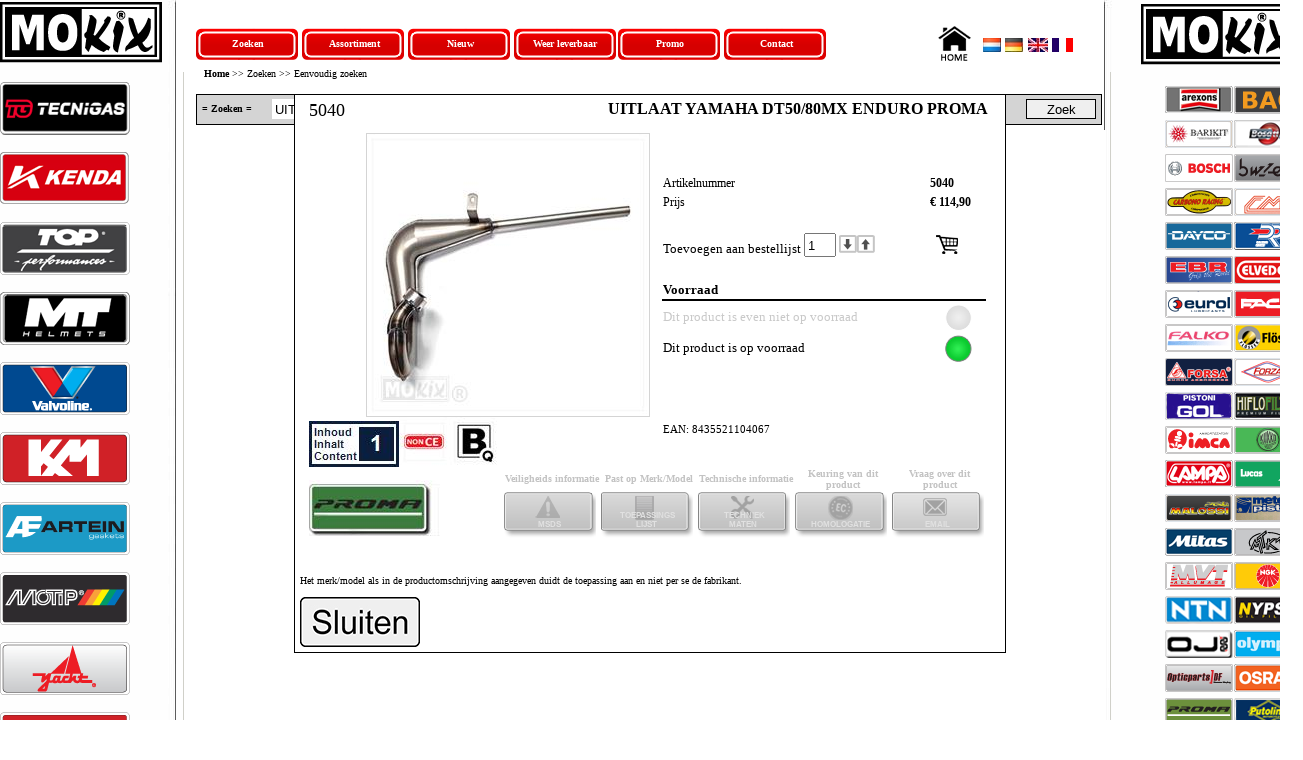

--- FILE ---
content_type: text/html; charset=utf-8
request_url: https://mokix.com/articleList.aspx?zoekopartikelnummer=UITL-YAMAHA&zoekopomschrijving=UITL-YAMAHA
body_size: 216146
content:


<!DOCTYPE html PUBLIC "-//W3C//DTD XHTML 1.0 Transitional//EN" "http://www.w3.org/TR/xhtml1/DTD/xhtml1-transitional.dtd">

<!--
| Mokix.com, Mokix.de, Mokix.nl |

-- NIETS VAN DEZE SITE MAG ZONDER VOORAFGAANDE TOESTEMMING GEKOPIEERD EN/OF OP EEN ANDERE WIJZE GEBRUIKT WORDEN --

Grafisch Design, copyright holder en intellectueel eigenaar: 
Bouwman-import BV
Oude IJsselweg 14
7075 DL Etten (gld)
Tel: +31 (0)315 - 323 894
info@bouwman-import.nl 

Technisch site ontwerp en realisatie: 
Van Elderen ITC Support
Fuut 5
7423 CN Deventer
info@vanelderen.net
-->

<html xmlns="http://www.w3.org/1999/xhtml" >
<head>

<!-- Start cookieyes banner --> <script id="cookieyes" type="text/javascript" src="https://cdn-cookieyes.com/client_data/bce7d0c0b954315d9ec5ecfa/script.js"></script> <!-- End cookieyes banner -->

<!-- Google tag (gtag.js) -->
<script async src="https://www.googletagmanager.com/gtag/js?id=G-YX76970N15"></script>
<script>
  window.dataLayer = window.dataLayer || [];
  function gtag(){dataLayer.push(arguments);}
  gtag('js', new Date());

  gtag('config', 'G-YX76970N15');
</script>

    <meta http-equiv="X-UA-Compatible" content="IE=EmulateIE7" />
    <title>Mokix</title>
    <link href="/css/style.css" type="text/css" rel="stylesheet" />
    <script type="text/javascript" src="/lightbox.js"></script>
    <script type="text/javascript" src="/highslide/highslide.js"></script>
    <script type="text/javascript">
        hs.graphicsDir = '/highslide/graphics/';
		hs.outlineType = 'rounded-white';

        var lastid=0;
        function closepopupev(parentobject)
        {
            document.getElementById("popup" + parentobject).style.visibility = 'hidden';
            document.getElementById("popupbody"+ parentobject).style.visibility = 'hidden';
        }
        function closepopupev2()
        {
            document.getElementById("overlay-text" + parentobject).innerHTML = "&nbsp";
            //document.getElementById("popup" + parentobject).style.visibility = 'hidden';
            //document.getElementById("popupbody"+ parentobject).style.visibility = 'hidden';
        }
        function showarticle(id, pos)
        {
            AjaxFunctions.ShowArticle(id, 'nl', '2ybmlq4qxumyxclfa3djtctg', '', 'False', showarticle_callback);
            AjaxFunctions.ShowArticleRelatedItems(id, 'nl', '2ybmlq4qxumyxclfa3djtctg', '', 'False', showarticle_subdata_callback);
        }
        function showarticleev(merk, id, motor,index, parent)
        {
            parentobject = parent;
            AjaxFunctions.ShowArticleFromTekening(merk, id, motor, index, 'nl','2ybmlq4qxumyxclfa3djtctg', '', 'False', showarticleev_callback);
        }
        function showarticleev2(id, parent)
        {
            //alert('1');
            if (parent != "-1") parentobject = parent;
            AjaxFunctions.ShowArticleFromTekening2(id, 'nl','2ybmlq4qxumyxclfa3djtctg', '', 'False', parent,'', showarticleev_callback);
            //ShowArticleFromTekening2(string Id, string LanguageCode, string SessionId, string UserName, bool HidePricing)
            AjaxFunctions.ShowArticleRelatedItemsEv('-1', 'nl', '2ybmlq4qxumyxclfa3djtctg', '', 'False', parent, '', id, showarticle_subdataev_callback);
        }
        function showarticleev2byarticleid(id, parent) 
        {
            //alert('2');
            if (parent != "-1") parentobject = parent;
            AjaxFunctions.ShowArticleFromTekening2('-1', 'nl','2ybmlq4qxumyxclfa3djtctg', '', 'False', parent, id, showarticleev_callback);
            //alert(id);
            AjaxFunctions.ShowArticleRelatedItemsEv2(id, 'nl', '2ybmlq4qxumyxclfa3djtctg', '', 'False', parent, '', '', showarticle_subdataev_callback);
            //alert('4');
        }
        function showyoutube(article)
        {
            //alert('1');
            AjaxFunctions.ShowYoutube(article, 'nl', showarticle_callback);
            //showarticle_subdataev_callback(null);
            //alert('2');
        }

        function emailart(id)
        {
            AjaxFunctions.EmailArticle(id, 'nl', '2ybmlq4qxumyxclfa3djtctg', '', emailart_callback);
        }
        function emailart_callback(pagedata) 
        {
            if ('ASP.articlelist_aspx' == 'ASP.search_aspx') {
                document.getElementById("merk").style.visibility = 'hidden';
                document.getElementById("type").style.visibility = 'hidden';
                document.getElementById("uitvoering").style.visibility = 'hidden';
                document.getElementById("hoofdgroep").style.visibility = 'hidden';
                document.getElementById("subgroep").style.visibility = 'hidden';
                document.getElementById("content-rechts").disabled = true;

            }
            if ('ASP.articlelist_aspx' == 'ASP.search_index_aspx') {
                document.getElementById("index").style.visibility = 'hidden';
                document.getElementById("content-rechts").disabled = true;
            }
            if ('ASP.articlelist_aspx' == 'ASP.search_merk_aspx') {
                document.getElementById("merk").style.visibility = 'hidden';
                document.getElementById("content-rechts").disabled = true;
            }

            document.getElementById("overlay-text").innerHTML = pagedata.value;
            document.getElementById("popup").style.visibility = 'visible';
            document.getElementById("popup-underlay").style.visibility = 'visible';
            getScroll();
            document.getElementById("popup").style.top = yPos + "px";
        }
        function sendemail() 
        {
            AjaxFunctions.SendEmail(document.getElementById('question-name').value, document.getElementById('question-email').value, document.getElementById('question-subject').value, document.getElementById('questionbox').value, document.getElementById('question-artikel').value, 'nl', emailart_callback); 
        }
        function clearquestion(itm)
        {
            if (itm.value == 'Stel hier uw vraag' || itm.value == 'Ask your question here' || itm.value == 'Stellen Sie hier Ihre Frage.') itm.value = '';
        }

        function showarticleev_callback(pagedata)
        {
            //alert(parentobject);
            if (pagedata.value == null)
            {
                alert('Niets gevonden');
                return;
                
            }
            document.getElementById("overlay-text" + parentobject).innerHTML = pagedata.value;
//            if (document.getElementById("bloktotal") != null)
//            {
//                var newtop = document.getElementById("pic1").height;//.replace("px", "");
//                newtop = 0 - newtop + 250
                //document.getElementById("popup"+ parentobject).style.top = newtop + "px";
//            }
//            else
//            {
//                document.getElementById("popup"+ parentobject).style.top = "250px";
//            }
            getScroll();
            var newtop = (screen.height / 2) - 400 + yPos + 40;
            document.getElementById("popup"+ parentobject).style.top = newtop + "px"; //newtop + "px";
            document.getElementById("popup"+ parentobject).style.left = "400px";
            document.getElementById("popup"+ parentobject).style.visibility = 'visible';
            document.getElementById("popupbody"+ parentobject).style.visibility = 'visible';
        }
        
        function showarticle_callback(pagedata)
        {
            if ('ASP.articlelist_aspx' == 'ASP.search_aspx')
            {
                document.getElementById("merk").style.visibility = 'hidden';
                document.getElementById("type").style.visibility = 'hidden';
                document.getElementById("uitvoering").style.visibility = 'hidden';
                document.getElementById("hoofdgroep").style.visibility = 'hidden';
                document.getElementById("subgroep").style.visibility = 'hidden';
                document.getElementById("content-rechts").disabled = true;
                
            }
            if ('ASP.articlelist_aspx' == 'ASP.search_index_aspx')
            {
                document.getElementById("index").style.visibility = 'hidden';
                document.getElementById("content-rechts").disabled = true;
            }
            if ('ASP.articlelist_aspx' == 'ASP.search_merk_aspx')
            {
                document.getElementById("merk").style.visibility = 'hidden';
                document.getElementById("content-rechts").disabled = true;
            }
            
            document.getElementById("overlay-text").innerHTML = pagedata.value;
            document.getElementById("popup").style.visibility = 'visible';
            //document.getElementById("popup-underlay").height = document.getElementById("content-midden").height;
            document.getElementById("popup-underlay").style.visibility = 'visible';
            //alert(document.getElementById("overlay-text").innerHTML);
            //activate();
            getScroll();
            
            //window.location.href = "#popuplink";
            document.getElementById("popup").style.top = yPos + "px";
            //alert(yPos);
        }
        function showarticle_subdata_callback(pagedata)
        {
            if (pagedata.value == null || pagedata == null) 
            {
                document.getElementById("overlay-text-2").innerHTML = "&nbsp;";
            }
            else
            {
                document.getElementById("overlay-text-2").innerHTML = pagedata.value;
            }
        }
        function showarticle_subdataev_callback(pagedata) 
        {
            if (document.getElementById("overlay-text-2-" + parentobject) == null) return;
            
            if (pagedata.value == null || pagedata == null) 
            {
                document.getElementById("overlay-text-2-" + parentobject).innerHTML = "&nbsp;";
            }
            else 
            {
                document.getElementById("overlay-text-2-" + parentobject).innerHTML = pagedata.value;
            }
        }
        function showmessage2(pagedata)
        {
           document.getElementById("overlay-text").innerHTML = pagedata;
            document.getElementById("popup").style.visibility = 'visible';
            //document.getElementById("popup-underlay").height = document.getElementById("content-midden").height;
            document.getElementById("popup-underlay").style.visibility = 'visible';
            
            //activate();
            getScroll();
            //window.location.href = "#popuplink";
            document.getElementById("popup").style.top = yPos + "px";
        }

        function showmessage_callback(pagedata)
        {
            document.getElementById("overlay-text-small").innerHTML = pagedata;
            document.getElementById("popup-small").style.visibility = 'visible';
            //document.getElementById("popup-underlay").height = document.getElementById("content-midden").height;
            document.getElementById("popup-underlay").style.visibility = 'visible';
            
            //activate();
            getScroll();
            //window.location.href = "#popuplink";
            var vtop = yPos + 200;
            document.getElementById("popup-small").style.top = vtop + "px";
        }
                
        function closepopup(pos)
        {

            
            if ('ASP.articlelist_aspx' == 'ASP.search_aspx')
            {
                document.getElementById("merk").style.visibility = 'visible';
                document.getElementById("type").style.visibility = 'visible';
                document.getElementById("uitvoering").style.visibility = 'visible';
                document.getElementById("hoofdgroep").style.visibility = 'visible';
                document.getElementById("subgroep").style.visibility = 'visible';
                document.getElementById("content-rechts").disabled = false;
            }
            if ('ASP.articlelist_aspx' == 'ASP.search_index_aspx')
            {
                document.getElementById("index").style.visibility = 'visible';
                document.getElementById("content-rechts").disabled = false;
            }
            if ('ASP.articlelist_aspx' == 'ASP.search_merk_aspx')
            {
                document.getElementById("merk").style.visibility = 'visible';
                document.getElementById("content-rechts").disabled = false;
            }

            document.getElementById("popup").style.visibility = 'hidden';
            document.getElementById("popup-underlay").style.visibility = 'hidden';

            if (document.getElementById('doclijst-span')) document.getElementById('doclijst-span').innerHTML = '';
            //deactivate();
        }
        function closepopupsmall(pos, id)
        {
            id = id.value
            document.getElementById("popup-small").style.visibility = 'hidden';
            document.getElementById("popup-underlay").style.visibility = 'hidden';
            if (id != 0 && document.getElementById("popup" + id) != null)
            {
                document.getElementById("popup" + id).style.visibility = 'hidden';
            }
            if (parentobject != null)
            {
                if (document.getElementById("popuptoevoegen" + parentobject) != null)
                {
                    document.getElementById("popuptoevoegen" + parentobject).style.visibility = 'hidden';
                }
            }
            else
            if (document.getElementById("popup2") != null)
            {
                document.getElementById("popup2").style.visibility = 'hidden';
            }
        }        
        function addtolist(id, qty)
        {
            //alert('Toevoegen aan bestellijst');
            //document.getElementById("bevestiging").innerHTML = "<font color=red><b>Toevoegen aan bestellijst....</b></font>";
            //(string Id, string Qty, string SessionId, string LanguageCode, string Username)
            lastid = id;
            if (document.getElementById("popup2") != null && document.getElementById("popup").style.visibility == 'visible')
            {
                document.getElementById("popup2").style.visibility = 'visible';
            }
            else
            if (document.getElementById("popup" + id) != null)
            {
                document.getElementById("popup" + id).style.visibility = 'visible';
                AjaxFunctions.Wait(2, id, closing_callback);
            }
            AjaxFunctions.AddToList(id, qty, '2ybmlq4qxumyxclfa3djtctg', 'nl', '', addtolist_callback);
        }
        function changeqty(dir)
        {
            AjaxFunctions.ChangeQty(document.getElementById("qty").value, dir, '', changeqty_callback);
        }
        function changeqty_callback(newqty)
        {
            if (newqty.value[0] == "0") return;
            document.getElementById("qty").value = newqty.value[0];
        }
        function addtolistev(id, qty, nodeid)
        {
            //alert('Toevoegen aan bestellijst');
            //document.getElementById("bevestiging").innerHTML = "<font color=red><b>Toevoegen aan bestellijst....</b></font>";
            //(string Id, string Qty, string SessionId, string LanguageCode, string Username)
            lastid = id;
            if (document.getElementById("popuptoevoegen" + nodeid) != null)
            {
                document.getElementById("popuptoevoegen" + nodeid).style.visibility = 'visible';
                AjaxFunctions.Wait(2, id, closing_callback);
            }
            AjaxFunctions.AddToList(id, qty, '2ybmlq4qxumyxclfa3djtctg', 'nl', '', addtolist_callback);
        }
        function addtolist_callback(pagedata)
        {
            if (pagedata.value != "")
            {
                if (lastid != 0 && document.getElementById("popup" + lastid) != null){document.getElementById("popup" + lastid).style.visibility = 'hidden';}
                if (document.getElementById("popup2") != null) document.getElementById("popup2").style.visibility = 'hidden';
                //alert(pagedata.value);
                pagedata.value = "<h1>Mokix.com - Artikel toevoegen mislukt</h1><br><br><b>" + pagedata.value + "....</b><br><br><br>";
                showarticle_callback(pagedata);
                asltid = 0;
                return;
            }
            //pagedata.value = "<h1>Mokix.com</h1><br><br><font color=red><b>Toevoegen aan bestellijst....</b><br><br><br></font>";
            //showmessage_callback('Toevoegen aan bestellijst....'); //OK
            //document.getElementById("basket-listitems").innerHTML = pagedata.value;
            if ('' == '')
            {
                //AjaxFunctions.GetBasket('2ybmlq4qxumyxclfa3djtctg', 'nl', 'False', loadbasket_callback);
                AjaxFunctions.GetBasket('2ybmlq4qxumyxclfa3djtctg', 'nl', 'true', loadbasket_callback);
            }
            else
            {

                //AjaxFunctions.GetBasketByLogin('', 'nl', 'False', loadbasket_callback);
                AjaxFunctions.GetBasketByLogin('', 'nl', 'True', loadbasket_callback);
            }
                
            closepopup(null);
            AjaxFunctions.Wait(2, 0 ,closing_callback);
        }
        function loadbasket()
        {
            document.getElementById("basket-listitems").innerHTML = "Loading..";
            if ('' == '') {
                //AjaxFunctions.GetBasket('2ybmlq4qxumyxclfa3djtctg', 'nl', 'False', loadbasket_callback);
                AjaxFunctions.GetBasket('2ybmlq4qxumyxclfa3djtctg', 'nl', 'true', loadbasket_callback);
            }
            else {
                //AjaxFunctions.GetBasketByLogin('', 'nl', 'False', loadbasket_callback);
                AjaxFunctions.GetBasketByLogin('', 'nl', true, loadbasket_callback);
            }
        }
        function closing_callback(id)
        {
            //closepopup(null);
            closepopupsmall(null, id);
        }
        function loadbasket_callback(pagedata)
        {
            document.getElementById("basket-listitems").innerHTML = pagedata.value;
        }
        
        function hello()
        {
            AjaxFunctions.HelloWorld(hello_callback);
        }
        function hello_callback(ret)
        {
            alert(ret.value);
        }
        function searchsimple()
        {
//            if (document.getElementById("zoekopartikelnummerlev"))
//            {
//                if (document.getElementById("zoekopartikelnummer").value < 3 && document.getElementById("zoekopartikelnummerlev").value < 3 && document.getElementById("zoekopomschrijving").value.length < 3 && document.getElementById("zoekopindex").value == "" && document.getElementById("zoekopmerk").value == "")
//                {
//                    alert('1: Voer svp minimaal 3 karakters in om op te zoeken, kies een Onderdeelmerk, of kies een Index.');
//                    return false;
//                }
//            }
//            else
//            {
//                if (document.getElementById("zoekopartikelnummer").value < 3 && document.getElementById("zoekopomschrijving").value.length < 3 && document.getElementById("zoekopindex").value == "" && document.getElementById("zoekopmerk").value == "") {
                  if (document.getElementById("zoekopindex").value == "" && document.getElementById("zoekopmerk").value == "") 
                  {
                    alert('1: Voer svp minimaal 3 karakters in om op te zoeken, kies een Onderdeelmerk, of kies een Index.');
                    return false;
                }
//            }

            return true;
            //window.location.href = "/ArticleList.aspx?zoekopartikelnummer=" + document.getElementById("zoekopartikelnummer").value + "&zoekopomschrijving=" + document.getElementById("zoekoptrefwoord").value + "&zoekopmerk=" + document.getElementById("zoekopmerk").value;
        }
        function switchsearchbox(itm)
        {
            //if (itm != "zoekopartikelnummer") document.getElementById("zoekopartikelnummer").value = "";
            //if (itm != "zoekopomschrijving") document.getElementById("zoekopomschrijving").value = "";
            //if (itm != "zoekopartikelnummerlev" && document.getElementById("zoekopartikelnummerlev")) document.getElementById("zoekopartikelnummerlev").value = "";
            if (itm != "zoekopindex") document.getElementById("zoekopindex").value = "";
            if (itm != "zoekopmerk") document.getElementById("zoekopmerk").value = "";
        }
        function gotobasket()
        {
            window.location.href = "/Basket.aspx";
        }
        function changelistqty(id, dir)
        {
            AjaxFunctions.ChangeQty(document.getElementById(id).value, dir, id, changelistqty_callback);
        }
        function changelistqty_callback(val)
        {
            if ('asp.articlelist_aspx' != 'asp.basket_aspx' && val.value[0] == '0') return;
            document.getElementById(val.value[1]).value = val.value[0];
        }
        function showevpdf()
        {
            var val = document.getElementById('afdrukopties').value;
            if (val != "")
            {
                if (itek < 0)
                {
                    alert('no tek id');
                }
                else
                {
                    var newwindow = window.open("evpdf.aspx?type=" + val + "&id=" + itek);
                }
            }
        }
        function showtek(id) {
            bIgnoreClickDef = false;
            document.getElementById("zoekopindex").style.visibility = 'hidden';
            document.getElementById("zoekopmerk").style.visibility = 'hidden';
            AjaxFunctions.GetEv2Tekening(id, 'nl', showtek_callback);
            itek = id;
        }
        function showtek_callback(ret) {
            document.getElementById("lightbox-close").style.visibility = 'visible';
            document.getElementById("lightbox1").style.visibility = 'visible';
            document.getElementById("lightbox1").style.top = 0;
            document.getElementById("lightbox-close").style.top = 0;
            document.getElementById("lightbox1").innerHTML = ret.value;
        }
        function closeevdetail() {
            //deactivate();
            setScroll(0, yPos);
            document.getElementById("lightbox-close").style.visibility = 'hidden';
            document.getElementById("lightbox1").style.visibility = 'hidden';
            document.getElementById("lightbox1").innerHTML = "&nbsp;";
            document.getElementById("zoekopindex").style.visibility = 'visible';
            document.getElementById("zoekopmerk").style.visibility = 'visible';
            //document.getElementById("popup-underlay-big").style.visibility = 'hidden';
            //document.getElementById("popup-underlay").style.visibility = 'hidden';
        }

        function quicksearch(e)
        {
            if (document.getElementById('quicksearchtext').value.length < 3) {
                document.getElementById('buttonquicksearchgo').disabled = true;
                document.getElementById('div-test').style.visibility = 'hidden';
                return true;
            }

            if ((e.keyCode == 13 || e.keyCode == 38 || e.keyCode == 40) && document.getElementById('div-test').style.visibility == 'visible')
            {
                var iActive = -1;
                var iActiveorg = -1
                for (i = 0; i < 50; i++) 
                {
                    if (document.getElementById('search' + i).className == 'search-over' && document.getElementById('searchtext' + i).innerHTML != "") iActive = i;
                }
                iActiveorg = iActive;
                if (e.keyCode == 38 && document.getElementById('search' + (i - 1)) != null && iActive > 0) iActive = iActive - 1;
                if (e.keyCode == 40 && iActive < 49 && iActive > -1)    //&& document.getElementById('search' + (i + 1)) != null 
                {
                    if (document.getElementById('searchtext' + (iActive + 1)).innerHTML != "")
                    {
                        iActive = iActive + 1;
                    }
                }
                if (e.keyCode == 40 && document.getElementById('search0') != null && iActive == -1) iActive = 0;
                //alert(iActiveorg + ' ' + iActive);
                if (iActive != -1)
                {
                    for (i = 0; i < 50; i++) 
                    {
                        document.getElementById('search' + i).className = 'search-normal';
                    }
                    document.getElementById('search' + iActive).className = 'search-over';
                }
                else
                {
                    document.getElementById('div-test').style.visibility = 'hidden';
                    quicksearchgo();
                }
                
                if (e.keyCode == 13 && iActive < 50 && iActive > -1)
                {
                    quicksearchselect(document.getElementById('searchtextartikel' + iActive).value);
                }
                
                return false;
            }
            
            document.getElementById('buttonquicksearchgo').disabled = false;
            AjaxFunctions.QuickSearch('nl', document.getElementById('quicksearchtext').value, quicksearch_callback);
            return true;
        }
        function quicksearch_callback(ret)
        {
            document.getElementById('div-test').style.visibility = 'visible';
            for(i=0;i<50;i++)
            {
                if (document.getElementById('search' + i) != null)
                {
                    document.getElementById('search' + i).className = 'search-hidden';
                    document.getElementById('searchtext' + i).innerHTML = "";
                    document.getElementById('searchtextartikel' + i).value = "";
                }
            }
            if (ret.value != null)
            {
                for (i = 0; i < ret.value.length; i++) 
                {
                    var aValue = ret.value[i].split(' | ');
                    document.getElementById('search' + i).className = 'search-normal';
                    document.getElementById('searchtext' + i).innerHTML = aValue[0] + ' ' + aValue[1]; //  ret.value[i];
                    document.getElementById('searchtextartikel' + i).value = aValue[0]; // ret.value[i];
                }
            }
        }
        function quicksearchgo()
        {
            if (document.getElementById('quicksearchtext').value.length < 3) return;
            window.location = '/articleList.aspx?zoekopartikelnummer=' + document.getElementById('quicksearchtext').value + '&zoekopomschrijving=' + document.getElementById('quicksearchtext').value + '&zoekopartikelnummerlev=&zoekopindex=&zoekopmerk=';
        }
        function quicksearchselect(itmvalue)
        {
            var aValue = itmvalue.split(' | ');
            window.location = '/articleList.aspx?zoekopartikelnummer=&zoekopomschrijving=' + aValue[0] + '&zoekopartikelnummerlev=&zoekopindex=&zoekopmerk=';
        }
        function scango()
        {
	        window.location = '/scan.aspx';
        }
        function toggledocumentlist(item, height, artikel)
        {
            //var status = document.getElementById(item).style.visibility;
            var status = document.getElementById('doclijst').style.visibility;
            if (status == 'hidden')
            {
                status = 'visible';
                document.getElementById('doclijst-span').innerHTML = 'Loading...';
                AjaxFunctions.ShowArticleDocList('2ybmlq4qxumyxclfa3djtctg', '', artikel, item, 'nl', toggledocumentlist_callback);
            }
            else
            {
                document.getElementById('doclijst-span').innerHTML = '';
                height = '0px';
                status = 'hidden';
            }
            //document.getElementById(item).style.visibility = status;
            //document.getElementById(item).style.height = height;
            document.getElementById('doclijst').style.visibility = status;
            document.getElementById('doclijst').style.height = height;

        }
        function toggledocumentlist_callback(data)
        {
            document.getElementById('doclijst-span').innerHTML = data.value;
        }
        function text_showmore()
        {
            //document.getElementById('doclijst-span').position = 'relative';
            //document.getElementById('doclijst-span').height = null;
        }
        function checkshowmore() //not used
        {
            if (document.getElementById('commtext'))
            {
                if (document.getElementById('commtexttable').height > 100)
                {
                    alert('sdfsdfs');
                    document.getElementById('buttonshowmore').visibility = 'visible';
                    document.getElementById('doclijst-span').position = 'relative';
                    document.getElementById('doclijst-span').height = 80;
                }
                else
                {

                }
            }
        }
        function showmorecomm(artikelnummer)
        {
            document.getElementById('span-commtext').innerHTML = ''; 
            AjaxFunctions.GetArticleCommText(artikelnummer, 'nl', '', '', 'more', showmore_callback);
        }
        function showmore_callback(data)
        {
            document.getElementById('span-commtext-exp').innerHTML = data.value; 
            document.getElementById('qty').focus();
        }
        function showlesscomm(artikelnummer)
        {
            document.getElementById('span-commtext').innerHTML = ''; 
            AjaxFunctions.GetArticleCommText(artikelnummer, 'nl', '', '', 'less', showmore_callback);
        }
    </script>
<script type="text/javascript">
var gaJsHost = (("https:" == document.location.protocol) ? "https://ssl." : "http://www.");
document.write(unescape("%3Cscript src='" + gaJsHost + "google-analytics.com/ga.js' type='text/javascript'%3E%3C/script%3E"));
</script>
<script type="text/javascript">
try {
var pageTracker = _gat._getTracker("UA-7552280-5");
pageTracker._trackPageview();
} catch(err) {}</script>

<style>
    .huisje
    {
        border: 0px;
    }
    .huisje-over
    {
        border: 1px solid red;
    }
    .search-over
    {
        background-color: #606060;
        color: #ffffff;
        width: 734px; 
        height: 18px;
         padding-left: 6px;
         padding-top: 2px;  
         font-size: 12px;
    }
    .search-normal
    {
        background-color: #ffffff;
        color: #000000;
        width: 734px; 
        height: 18px;
         padding-left: 6px;
         padding-top: 2px;
         font-size: 12px;
    }
    .search-hidden
    {
        height: 0px;
        visibility: hidden;
    }
    .commtext-tr-normal
    {

    }
    .commtext-tr-compact
    {
        height: 50px;
    }
    .commtext-tr-expanded
    {

    }
    .commtext-td-normal
    {
        font-size: 13px;
    }
    .commtext-td-compact
    {
        font-size: 13px;overflow: hidden;position: absolute;height: 50px;
    }
    .commtext-td-expanded
    {

    }

</style>
    
</head>
<body style="background-image:url(/images/layout-2017.jpg); background-repeat: no-repeat; background-position: center top; ">
<!-- [2ybmlq4qxumyxclfa3djtctg] --> 

    <div id="mainframe">

        <div id="" style="width: 20px; height: 0px; margin-left: -183px; ">
            
            <div style="width: 130px; height: 80px; margin-top: 2px;">
                <a href="/staticpages/assortiment.aspx">
                    <img src="/images/mokix.jpg" border="0" />
                </a>
            </div>
            <!--
            <div style="width: 130px; height: 70px;"><a href="/staticpages/tecnigas.aspx"><img src="/images/Tecnigas.png" border="0" /></a></div>
            <div style="width: 130px; height: 70px;"><a href="/staticpages/kenda.aspx"><img src="/images/Kenda.png" border="0" /></a></div>
            <div style="width: 130px; height: 70px;"><a href="/staticpages/helmets.aspx"><img src="/images/mt.png" border="0" /></a></div>
            <div style="width: 130px; height: 70px;"><a href="/staticpages/topperformances.aspx"><img src="/images/Top-Performances.png" border="0" /></a></div>
            <div style="width: 130px; height: 70px;"><a href="/staticpages/valvoline.aspx"><img src="/images/valvoline.png" border="0" /></a></div>
            <div style="width: 130px; height: 70px;"><a href="/staticpages/km.aspx"><img src="/images/km.png" border="0" /></a></div>
            <div style="width: 130px; height: 70px;"><a href="/staticpages/artein.aspx"><img src="/images/Artein.png" border="0" /></a></div>
            <div style="width: 130px; height: 70px;"><a href="/staticpages/motip.aspx"><img src="/images/Motip.png" border="0" /></a></div>
            <div style="width: 130px; height: 70px;"><a href="/staticpages/yacht.aspx"><img src="/images/yacht.png" border="0" /></a></div>
            <div style="width: 130px; height: 70px;"><a href="/search_merk.aspx?merk=Airsal"><img src="/images/Airsal.png" border="0" /></a></div>
            -->
            
                <div style="width: 130px; height: 70px;"><a href="/staticpages/tecnigas.aspx"><img src="/images_home_l/Tecnigas.png" border="0" /></a></div>
            
                <div style="width: 130px; height: 70px;"><a href="/staticpages/kenda.aspx"><img src="/images_home_l/kenda.png" border="0" /></a></div>
            
                <div style="width: 130px; height: 70px;"><a href="/staticpages/topperformances.aspx"><img src="/images_home_l/Top-Performances.png" border="0" /></a></div>
            
                <div style="width: 130px; height: 70px;"><a href="/staticpages/helmets.aspx"><img src="/images_home_l/mt.png" border="0" /></a></div>
            
                <div style="width: 130px; height: 70px;"><a href="/staticpages/valvoline.aspx"><img src="/images_home_l/valvoline.png" border="0" /></a></div>
            
                <div style="width: 130px; height: 70px;"><a href="/staticpages/kxm.aspx"><img src="/images_home_l/km.png" border="0" /></a></div>
            
                <div style="width: 130px; height: 70px;"><a href="/staticpages/artein.aspx"><img src="/images_home_l/Artein.png" border="0" /></a></div>
            
                <div style="width: 130px; height: 70px;"><a href="/staticpages/motip.aspx"><img src="/images_home_l/Motip.png" border="0" /></a></div>
            
                <div style="width: 130px; height: 70px;"><a href="/staticpages/yacht.aspx"><img src="/images_home_l/yacht.png" border="0" /></a></div>
            
                <div style="width: 130px; height: 70px;"><a href="/staticpages/airsal.aspx"><img src="/images_home_l/Airsal.png" border="0" /></a></div>
            
                <div style="width: 130px; height: 70px;"><a href="/staticpages/mkx.aspx"><img src="/images_home_l/Knop_MKX.png" border="0" /></a></div>
            
                <div style="width: 130px; height: 70px;"><a href="/staticpages/IGM.aspx"><img src="/images_home_l/KnopIGM.png" border="0" /></a></div>
            
                <div style="width: 130px; height: 70px;"><a href="/staticpages/Handvat.aspx"><img src="/images_home_l/Knop_TUNING.png" border="0" /></a></div>
            
                <div style="width: 130px; height: 70px;"><a href="/staticpages/supertec.aspx"><img src="/images_home_l/Knopsupertec.png" border="0" /></a></div>
            
                <div style="width: 130px; height: 70px;"><a href="/staticpages/SPparts.aspx"><img src="/images_home_l/knopSP.png" border="0" /></a></div>
            
                <div style="width: 130px; height: 70px;"><a href="/staticpages/elec.aspx"><img src="/images_home_l/knopelec.png" border="0" /></a></div>
            
                <div style="width: 130px; height: 70px;"><a href="/staticpages/Bollard.aspx"><img src="/images_home_l/Bollard.png" border="0" /></a></div>
            
                <div style="width: 130px; height: 70px;"><a href="/search_group.aspx?groep=840"><img src="/images_home_l/Silex.png" border="0" /></a></div>
            
                <div style="width: 130px; height: 70px;"><a href="/staticpages/ttoolz.aspx"><img src="/images_home_l/TToolz.png" border="0" /></a></div>
            
                <div style="width: 130px; height: 70px;"><a href="/staticpages/classic.aspx"><img src="/images_home_l/knopClassicparts.png" border="0" /></a></div>
            
        </div>

        <div style=" margin-right: -190px; width: 176px; height: 0px; float: right; text-align: right; ">
            <div style="width: 160px; height: 80px; margin-top: 2px; float: right;">
                <a href="/staticpages/assortiment.aspx">
                    <img src="/images/mokix.jpg" border="0" />
                </a>
            </div>

            
                <div style="width: 65px; height: 30px; float: right; padding: 2px;"><a href="/staticpages/bac.aspx"><img src="/images_home_r/BAC.png" border="0" /></a></div>
            
                <div style="width: 65px; height: 30px; float: right; padding: 2px;"><a href="/articleList.aspx?zoekopomschrijving=code:AREXONS"><img src="/images_home_r/AREXONS.png" border="0" /></a></div>
            
                <div style="width: 65px; height: 30px; float: right; padding: 2px;"><a href="/articlelist.aspx?zoekopomschrijving=code:BOSATTA"><img src="/images_home_r/Bosatta.png" border="0" /></a></div>
            
                <div style="width: 65px; height: 30px; float: right; padding: 2px;"><a href="/staticpages/Barikit.aspx"><img src="/images_home_r/Barikit.png" border="0" /></a></div>
            
                <div style="width: 65px; height: 30px; float: right; padding: 2px;"><a href="/staticpages/buzzetti.aspx"><img src="/images_home_r/Buzzetti.png" border="0" /></a></div>
            
                <div style="width: 65px; height: 30px; float: right; padding: 2px;"><a href="/articlelist.aspx?zoekopomschrijving=code:BOSCH"><img src="/images_home_r/Bosch.png" border="0" /></a></div>
            
                <div style="width: 65px; height: 30px; float: right; padding: 2px;"><a href="/articlelist.aspx?zoekopomschrijving=code:CM"><img src="/images_home_r/CM.png" border="0" /></a></div>
            
                <div style="width: 65px; height: 30px; float: right; padding: 2px;"><a href="/search_group.aspx?groep=270"><img src="/images_home_r/Carbono.png" border="0" /></a></div>
            
                <div style="width: 65px; height: 30px; float: right; padding: 2px;"><a href="/search_group.aspx?groep=370"><img src="/images_home_r/DR.png" border="0" /></a></div>
            
                <div style="width: 65px; height: 30px; float: right; padding: 2px;"><a href="/search_group.aspx?groep=980"><img src="/images_home_r/Dayco.png" border="0" /></a></div>
            
                <div style="width: 65px; height: 30px; float: right; padding: 2px;"><a href="/articleList.aspx?zoekopomschrijving=code:elvedes"><img src="/images_home_r/ELVEDES.png" border="0" /></a></div>
            
                <div style="width: 65px; height: 30px; float: right; padding: 2px;"><a href="/staticpages/EBR.aspx"><img src="/images_home_r/EBR.png" border="0" /></a></div>
            
                <div style="width: 65px; height: 30px; float: right; padding: 2px;"><a href="/staticpages/faco.aspx"><img src="/images_home_r/Faco.png" border="0" /></a></div>
            
                <div style="width: 65px; height: 30px; float: right; padding: 2px;"><a href="/search_group.aspx?groep=110"><img src="/images_home_r/Eurol.png" border="0" /></a></div>
            
                <div style="width: 65px; height: 30px; float: right; padding: 2px;"><a href="/articlelist.aspx?zoekopomschrijving=code:FLOSSER"><img src="/images_home_r/Flosser.png" border="0" /></a></div>
            
                <div style="width: 65px; height: 30px; float: right; padding: 2px;"><a href="/staticpages/falko.aspx"><img src="/images_home_r/Falko.png" border="0" /></a></div>
            
                <div style="width: 65px; height: 30px; float: right; padding: 2px;"><a href="/search_group.aspx?groep=1530"><img src="/images_home_r/forza.png" border="0" /></a></div>
            
                <div style="width: 65px; height: 30px; float: right; padding: 2px;"><a href="/search_group.aspx?groep=1537"><img src="/images_home_r/FORSA.png" border="0" /></a></div>
            
                <div style="width: 65px; height: 30px; float: right; padding: 2px;"><a href="/staticpages/Hiflo.aspx"><img src="/images_home_r/Hiflo.png" border="0" /></a></div>
            
                <div style="width: 65px; height: 30px; float: right; padding: 2px;"><a href="/search_group.aspx?groep=2120"><img src="/images_home_r/Gol.png" border="0" /></a></div>
            
                <div style="width: 65px; height: 30px; float: right; padding: 2px;"><a href="/staticpages/Kukko.aspx"><img src="/images_home_r/Kukko.png" border="0" /></a></div>
            
                <div style="width: 65px; height: 30px; float: right; padding: 2px;"><a href="/search_group.aspx?groep=1511"><img src="/images_home_r/IMCA.png" border="0" /></a></div>
            
                <div style="width: 65px; height: 30px; float: right; padding: 2px;"><a href="/staticpages/lucas.aspx"><img src="/images_home_r/Lucas.png" border="0" /></a></div>
            
                <div style="width: 65px; height: 30px; float: right; padding: 2px;"><a href="/articleList.aspx?zoekopomschrijving=code:LAMPA"><img src="/images_home_r/Lampa.png" border="0" /></a></div>
            
                <div style="width: 65px; height: 30px; float: right; padding: 2px;"><a href="/staticpages/meteor.aspx"><img src="/images_home_r/Meteor.png" border="0" /></a></div>
            
                <div style="width: 65px; height: 30px; float: right; padding: 2px;"><a href="/search_group.aspx?groep=2995"><img src="/images_home_r/knopmalossi.png" border="0" /></a></div>
            
                <div style="width: 65px; height: 30px; float: right; padding: 2px;"><a href="/search_group.aspx?groep=1021"><img src="/images_home_r/MTKT.png" border="0" /></a></div>
            
                <div style="width: 65px; height: 30px; float: right; padding: 2px;"><a href="/articleList.aspx?zoekopomschrijving=code:MITAS"><img src="/images_home_r/MITAS.png" border="0" /></a></div>
            
                <div style="width: 65px; height: 30px; float: right; padding: 2px;"><a href="/staticpages/NGK.aspx"><img src="/images_home_r/NGK.png" border="0" /></a></div>
            
                <div style="width: 65px; height: 30px; float: right; padding: 2px;"><a href="/search_group.aspx?groep=1122"><img src="/images_home_r/MVT.png" border="0" /></a></div>
            
                <div style="width: 65px; height: 30px; float: right; padding: 2px;"><a href="/articlelist.aspx?zoekopomschrijving=code:NYPSO"><img src="/images_home_r/Nypso.png" border="0" /></a></div>
            
                <div style="width: 65px; height: 30px; float: right; padding: 2px;"><a href="/articlelist.aspx?zoekopomschrijving=code:NTN"><img src="/images_home_r/NTN.png" border="0" /></a></div>
            
                <div style="width: 65px; height: 30px; float: right; padding: 2px;"><a href="/articleList.aspx?zoekopomschrijving=code:OLYMPIA"><img src="/images_home_r/Olympia.png" border="0" /></a></div>
            
                <div style="width: 65px; height: 30px; float: right; padding: 2px;"><a href="/staticpages/OJ.aspx"><img src="/images_home_r/OJ.png" border="0" /></a></div>
            
                <div style="width: 65px; height: 30px; float: right; padding: 2px;"><a href="/articleList.aspx?zoekopomschrijving=code:osram"><img src="/images_home_r/Osram.png" border="0" /></a></div>
            
                <div style="width: 65px; height: 30px; float: right; padding: 2px;"><a href="/staticpages/Opticparts.aspx"><img src="/images_home_r/Opticparts.png" border="0" /></a></div>
            
                <div style="width: 65px; height: 30px; float: right; padding: 2px;"><a href="/articlelist.aspx?zoekopomschrijving=code:PUTOLINE"><img src="/images_home_r/Putoline.png" border="0" /></a></div>
            
                <div style="width: 65px; height: 30px; float: right; padding: 2px;"><a href="/search_group.aspx?groep=830"><img src="/images_home_r/Proma.png" border="0" /></a></div>
            
                <div style="width: 65px; height: 30px; float: right; padding: 2px;"><a href="/search_group.aspx?groep=930"><img src="/images_home_r/Regina.png" border="0" /></a></div>
            
                <div style="width: 65px; height: 30px; float: right; padding: 2px;"><a href="/staticpages/RMS.aspx"><img src="/images_home_r/RMS.png" border="0" /></a></div>
            
                <div style="width: 65px; height: 30px; float: right; padding: 2px;"><a href="/search_group.aspx?groep=141"><img src="/images_home_r/Tuning-Line.png" border="0" /></a></div>
            
                <div style="width: 65px; height: 30px; float: right; padding: 2px;"><a href="/search_group.aspx?groep=710"><img src="/images_home_r/SKF.png" border="0" /></a></div>
            
                <div style="width: 65px; height: 30px; float: right; padding: 2px;"><a href="/articleList.aspx?zoekopomschrijving=wd-40"><img src="/images_home_r/WD40.png" border="0" /></a></div>
            
                <div style="width: 65px; height: 30px; float: right; padding: 2px;"><a href="/search_group.aspx?groep=570"><img src="/images_home_r/Vicma.png" border="0" /></a></div>
            
                <div style="width: 65px; height: 30px; float: right; padding: 2px;"><a href="/search_ev2.aspx?cat=0&merk=1"><img src="/images_home_r/Beta.png" border="0" /></a></div>
            
                <div style="width: 65px; height: 30px; float: right; padding: 2px;"><a href="/articlelist.aspx?zoekopomschrijving=code:XTREME"><img src="/images_home_r/Xtreme.png" border="0" /></a></div>
            
                <div style="width: 65px; height: 30px; float: right; padding: 2px;"><a href="/search_ev2.aspx?cat=0&merk=5"><img src="/images_home_r/MotoMartin.png" border="0" /></a></div>
            
                <div style="width: 65px; height: 30px; float: right; padding: 2px;"><a href="/search_ev2.aspx?cat=0&merk=4"><img src="/images_home_r/Generic.png" border="0" /></a></div>
            
                <div style="width: 65px; height: 30px; float: right; padding: 2px;"><a href="/search_ev2.aspx?cat=0&merk=16"><img src="/images_home_r/Piaggio.png" border="0" /></a></div>
            
                <div style="width: 65px; height: 30px; float: right; padding: 2px;"><a href="/search_ev2.aspx?cat=0&merk=35"><img src="/images_home_r/Peugeot.png" border="0" /></a></div>
            
                <div style="width: 65px; height: 30px; float: right; padding: 2px;"><a href="/search_ev2.aspx?cat=0&merk=2"><img src="/images_home_r/Rieju.png" border="0" /></a></div>
            
                <div style="width: 65px; height: 30px; float: right; padding: 2px;"><a href="/search_ev2.aspx?cat=0&merk=81"><img src="/images_home_r/Puch.png" border="0" /></a></div>
            
                <div style="width: 65px; height: 30px; float: right; padding: 2px;"><a href="/search_ev2.aspx?cat=0&merk=11"><img src="/images_home_r/Tomos.png" border="0" /></a></div>
            
                <div style="width: 65px; height: 30px; float: right; padding: 2px;"><a href="/search_ev2.aspx?cat=0&merk=73"><img src="/images_home_r/Sym.png" border="0" /></a></div>
            
                <div style="width: 65px; height: 30px; float: right; padding: 2px;"><a href="/search_ev2.aspx?cat=0&merk=12"><img src="/images_home_r/Yamaha.png" border="0" /></a></div>
            
        </div>
       
       
            <div id="navigatie-menu">
                <a id="popuplink"></a>
                
                    <div id="navigatie-bovenmenu">
                        <div id="navigatie-hoofdmenu" style="margin-top: 10px; width:960px;">
                            <table id="menu-table" cellspacing="2">
                                <tr style="height: 25px;">
                                    <td class="menu-td" style="background-image: url('/images/Consumentenknop_Algemeen.png'); background-repeat: no-repeat;" onmouseout="javascript:getElementById('menu1').className='a-menu'" onmouseover="javascript:getElementById('menu1').className='a-menu-selected'" onclick="javascript:window.location.href='/search.aspx'"><a id="menu1" class="a-menu" href="/search.aspx">Zoeken</a></td>
                                    <td class="menu-td" style="background-image: url('/images/Consumentenknop_Algemeen.png'); background-repeat: no-repeat;" onmouseout="javascript:getElementById('menu2').className='a-menu'" onmouseover="javascript:getElementById('menu2').className='a-menu-selected'" onclick="javascript:window.location.href='/staticpages/assortiment.aspx'"><a id="menu2" class="a-menu" href="/staticpages/assortiment.aspx">Assortiment</a></td>
                                    <td class="menu-td" style="background-image: url('/images/Consumentenknop_Algemeen.png'); background-repeat: no-repeat;" onmouseout="javascript:getElementById('menu3').className='a-menu'" onmouseover="javascript:getElementById('menu3').className='a-menu-selected'" onclick="javascript:window.location.href='/new.aspx'"><a id="menu3" class="a-menu" href="/new.aspx">Nieuw</a></td>
                                    <td class="menu-td" style="background-image: url('/images/Consumentenknop_Algemeen.png'); background-repeat: no-repeat; width: 100px;" onmouseout="javascript:getElementById('menu7').className='a-menu'" onmouseover="javascript:getElementById('menu7').className='a-menu-selected'" onclick="javascript:window.location.href='/perdirectleverbaar.aspx'"><a id="menu7" class="a-menu" href="/perdirectleverbaar.aspx">Weer leverbaar</a></td>
                                    <td class="menu-td" style="background-image: url('/images/Consumentenknop_Algemeen.png'); background-repeat: no-repeat;" onmouseout="javascript:getElementById('menu4').className='a-menu'" onmouseover="javascript:getElementById('menu4').className='a-menu-selected'" onclick="javascript:window.location.href='/offers.aspx'"><a id="menu4" class="a-menu" href="/offers.aspx">Promo</a></td>
                                    <td class="menu-td" style="background-image: url('/images/Consumentenknop_Algemeen.png'); background-repeat: no-repeat;" onmouseout="javascript:getElementById('menu6').className='a-menu'" onmouseover="javascript:getElementById('menu6').className='a-menu-selected'" onclick="javascript:window.location.href='/staticpages/contact.aspx'"><a id="menu6" class="a-menu" href="/staticpages/contact.aspx">Contact</a></td>
				    <td class="menu-td"></td>
                                    <td class="menu-td" onclick="javascript:window.location.href='/'" style="width: 35px;"><a id="A1" class="a-menu" href="/"><img src="/images/Home_knop_tekst.png" border="0" style="margin-top: -12px;" /></a></td>
                                    <td align="left" style="vertical-align: middle;"><table cellpadding=0 cellspaccing=0 width=100px><tr><td>&nbsp;</td><td width="22"> <img src="/images/Flag_NL.jpg" alt="Nederlands" border="0"></td><td width="22"> <a href="https://mokix.com/articleList.aspx?zoekopartikelnummer=UITL-YAMAHA&zoekopomschrijving=UITL-YAMAHA&setlanguage=de"><img src="/images/Flag_DE.jpg" alt="Deutsch" border="0"></a></td><td width="22"> <a href="https://mokix.com/articleList.aspx?zoekopartikelnummer=UITL-YAMAHA&zoekopomschrijving=UITL-YAMAHA&setlanguage=en"><img src="/images/Flag_EN.jpg" alt="English" border="0"></a></td><td width="22"> <a href="https://mokix.com/articleList.aspx?zoekopartikelnummer=UITL-YAMAHA&zoekopomschrijving=UITL-YAMAHA&setlanguage=fr"><img src="/images/Flag_FR.jpg" alt="Français" border="0"></a></td></tr></table></td>
                                </tr>
                            </table>
                        </div>
                    </div>
                
                <div id="navigatie-submenu" style="z-index:1000;"><a class="a-submenu" href="/default.aspx"><b>Home</b></a> 
                    
>> Zoeken >> Eenvoudig zoeken
 
                </div>
                
            </div>
            

        <div id="main">
            <div style="height: 25px; border: 1px solid #000000; width: 894px; margin-left :6px; margin-top :22px; padding-left: 5px; padding-right: 5px; padding-top: 4px; background-color: #d4d4d4;">
                <span style="font-size:10px; margin-top:4px; width: 70px; float: left;"> <b>= Zoeken =</b></span>  
                <input type="text" id="quicksearchtext" value="UITL-YAMAHA" style="height: 16px; width: 650px; border: 1px solid #ffffff; float :left" ONKEYUP="return quicksearch(event);" onclick="document.getElementById('div-test').style.visibility='hidden';" onfocus="document.getElementById('div-test').style.visibility='hidden';"/>

                <input type="button" id="buttonquicksearchgo" style="width: 70px; border: 1px solid #000000; height: 20px; float: right; top: 0px;" value="Zoek" onclick="quicksearchgo();"  />
            </div>
            <div id="div-test" style="width: 740px;  margin-left: 83px; margin-top: -4px; visibility: hidden; background-color: #ffffff; border: 1px solid black; z-index: 1000; position: absolute;">
                
                    <div id="search0" class="search-normal" onclick="quicksearchselect(document.getElementById('searchtextartikel0').value);" onmouseout="javascript:getElementById('search0').className='search-normal'" onmouseover="javascript:getElementById('search0').className='search-over'"><span id="searchtext0"></span><input type="hidden" id="searchtextartikel0" /></div>
                
                    <div id="search1" class="search-normal" onclick="quicksearchselect(document.getElementById('searchtextartikel1').value);" onmouseout="javascript:getElementById('search1').className='search-normal'" onmouseover="javascript:getElementById('search1').className='search-over'"><span id="searchtext1"></span><input type="hidden" id="searchtextartikel1" /></div>
                
                    <div id="search2" class="search-normal" onclick="quicksearchselect(document.getElementById('searchtextartikel2').value);" onmouseout="javascript:getElementById('search2').className='search-normal'" onmouseover="javascript:getElementById('search2').className='search-over'"><span id="searchtext2"></span><input type="hidden" id="searchtextartikel2" /></div>
                
                    <div id="search3" class="search-normal" onclick="quicksearchselect(document.getElementById('searchtextartikel3').value);" onmouseout="javascript:getElementById('search3').className='search-normal'" onmouseover="javascript:getElementById('search3').className='search-over'"><span id="searchtext3"></span><input type="hidden" id="searchtextartikel3" /></div>
                
                    <div id="search4" class="search-normal" onclick="quicksearchselect(document.getElementById('searchtextartikel4').value);" onmouseout="javascript:getElementById('search4').className='search-normal'" onmouseover="javascript:getElementById('search4').className='search-over'"><span id="searchtext4"></span><input type="hidden" id="searchtextartikel4" /></div>
                
                    <div id="search5" class="search-normal" onclick="quicksearchselect(document.getElementById('searchtextartikel5').value);" onmouseout="javascript:getElementById('search5').className='search-normal'" onmouseover="javascript:getElementById('search5').className='search-over'"><span id="searchtext5"></span><input type="hidden" id="searchtextartikel5" /></div>
                
                    <div id="search6" class="search-normal" onclick="quicksearchselect(document.getElementById('searchtextartikel6').value);" onmouseout="javascript:getElementById('search6').className='search-normal'" onmouseover="javascript:getElementById('search6').className='search-over'"><span id="searchtext6"></span><input type="hidden" id="searchtextartikel6" /></div>
                
                    <div id="search7" class="search-normal" onclick="quicksearchselect(document.getElementById('searchtextartikel7').value);" onmouseout="javascript:getElementById('search7').className='search-normal'" onmouseover="javascript:getElementById('search7').className='search-over'"><span id="searchtext7"></span><input type="hidden" id="searchtextartikel7" /></div>
                
                    <div id="search8" class="search-normal" onclick="quicksearchselect(document.getElementById('searchtextartikel8').value);" onmouseout="javascript:getElementById('search8').className='search-normal'" onmouseover="javascript:getElementById('search8').className='search-over'"><span id="searchtext8"></span><input type="hidden" id="searchtextartikel8" /></div>
                
                    <div id="search9" class="search-normal" onclick="quicksearchselect(document.getElementById('searchtextartikel9').value);" onmouseout="javascript:getElementById('search9').className='search-normal'" onmouseover="javascript:getElementById('search9').className='search-over'"><span id="searchtext9"></span><input type="hidden" id="searchtextartikel9" /></div>
                
                    <div id="search10" class="search-normal" onclick="quicksearchselect(document.getElementById('searchtextartikel10').value);" onmouseout="javascript:getElementById('search10').className='search-normal'" onmouseover="javascript:getElementById('search10').className='search-over'"><span id="searchtext10"></span><input type="hidden" id="searchtextartikel10" /></div>
                
                    <div id="search11" class="search-normal" onclick="quicksearchselect(document.getElementById('searchtextartikel11').value);" onmouseout="javascript:getElementById('search11').className='search-normal'" onmouseover="javascript:getElementById('search11').className='search-over'"><span id="searchtext11"></span><input type="hidden" id="searchtextartikel11" /></div>
                
                    <div id="search12" class="search-normal" onclick="quicksearchselect(document.getElementById('searchtextartikel12').value);" onmouseout="javascript:getElementById('search12').className='search-normal'" onmouseover="javascript:getElementById('search12').className='search-over'"><span id="searchtext12"></span><input type="hidden" id="searchtextartikel12" /></div>
                
                    <div id="search13" class="search-normal" onclick="quicksearchselect(document.getElementById('searchtextartikel13').value);" onmouseout="javascript:getElementById('search13').className='search-normal'" onmouseover="javascript:getElementById('search13').className='search-over'"><span id="searchtext13"></span><input type="hidden" id="searchtextartikel13" /></div>
                
                    <div id="search14" class="search-normal" onclick="quicksearchselect(document.getElementById('searchtextartikel14').value);" onmouseout="javascript:getElementById('search14').className='search-normal'" onmouseover="javascript:getElementById('search14').className='search-over'"><span id="searchtext14"></span><input type="hidden" id="searchtextartikel14" /></div>
                
                    <div id="search15" class="search-normal" onclick="quicksearchselect(document.getElementById('searchtextartikel15').value);" onmouseout="javascript:getElementById('search15').className='search-normal'" onmouseover="javascript:getElementById('search15').className='search-over'"><span id="searchtext15"></span><input type="hidden" id="searchtextartikel15" /></div>
                
                    <div id="search16" class="search-normal" onclick="quicksearchselect(document.getElementById('searchtextartikel16').value);" onmouseout="javascript:getElementById('search16').className='search-normal'" onmouseover="javascript:getElementById('search16').className='search-over'"><span id="searchtext16"></span><input type="hidden" id="searchtextartikel16" /></div>
                
                    <div id="search17" class="search-normal" onclick="quicksearchselect(document.getElementById('searchtextartikel17').value);" onmouseout="javascript:getElementById('search17').className='search-normal'" onmouseover="javascript:getElementById('search17').className='search-over'"><span id="searchtext17"></span><input type="hidden" id="searchtextartikel17" /></div>
                
                    <div id="search18" class="search-normal" onclick="quicksearchselect(document.getElementById('searchtextartikel18').value);" onmouseout="javascript:getElementById('search18').className='search-normal'" onmouseover="javascript:getElementById('search18').className='search-over'"><span id="searchtext18"></span><input type="hidden" id="searchtextartikel18" /></div>
                
                    <div id="search19" class="search-normal" onclick="quicksearchselect(document.getElementById('searchtextartikel19').value);" onmouseout="javascript:getElementById('search19').className='search-normal'" onmouseover="javascript:getElementById('search19').className='search-over'"><span id="searchtext19"></span><input type="hidden" id="searchtextartikel19" /></div>
                
                    <div id="search20" class="search-normal" onclick="quicksearchselect(document.getElementById('searchtextartikel20').value);" onmouseout="javascript:getElementById('search20').className='search-normal'" onmouseover="javascript:getElementById('search20').className='search-over'"><span id="searchtext20"></span><input type="hidden" id="searchtextartikel20" /></div>
                
                    <div id="search21" class="search-normal" onclick="quicksearchselect(document.getElementById('searchtextartikel21').value);" onmouseout="javascript:getElementById('search21').className='search-normal'" onmouseover="javascript:getElementById('search21').className='search-over'"><span id="searchtext21"></span><input type="hidden" id="searchtextartikel21" /></div>
                
                    <div id="search22" class="search-normal" onclick="quicksearchselect(document.getElementById('searchtextartikel22').value);" onmouseout="javascript:getElementById('search22').className='search-normal'" onmouseover="javascript:getElementById('search22').className='search-over'"><span id="searchtext22"></span><input type="hidden" id="searchtextartikel22" /></div>
                
                    <div id="search23" class="search-normal" onclick="quicksearchselect(document.getElementById('searchtextartikel23').value);" onmouseout="javascript:getElementById('search23').className='search-normal'" onmouseover="javascript:getElementById('search23').className='search-over'"><span id="searchtext23"></span><input type="hidden" id="searchtextartikel23" /></div>
                
                    <div id="search24" class="search-normal" onclick="quicksearchselect(document.getElementById('searchtextartikel24').value);" onmouseout="javascript:getElementById('search24').className='search-normal'" onmouseover="javascript:getElementById('search24').className='search-over'"><span id="searchtext24"></span><input type="hidden" id="searchtextartikel24" /></div>
                
                    <div id="search25" class="search-normal" onclick="quicksearchselect(document.getElementById('searchtextartikel25').value);" onmouseout="javascript:getElementById('search25').className='search-normal'" onmouseover="javascript:getElementById('search25').className='search-over'"><span id="searchtext25"></span><input type="hidden" id="searchtextartikel25" /></div>
                
                    <div id="search26" class="search-normal" onclick="quicksearchselect(document.getElementById('searchtextartikel26').value);" onmouseout="javascript:getElementById('search26').className='search-normal'" onmouseover="javascript:getElementById('search26').className='search-over'"><span id="searchtext26"></span><input type="hidden" id="searchtextartikel26" /></div>
                
                    <div id="search27" class="search-normal" onclick="quicksearchselect(document.getElementById('searchtextartikel27').value);" onmouseout="javascript:getElementById('search27').className='search-normal'" onmouseover="javascript:getElementById('search27').className='search-over'"><span id="searchtext27"></span><input type="hidden" id="searchtextartikel27" /></div>
                
                    <div id="search28" class="search-normal" onclick="quicksearchselect(document.getElementById('searchtextartikel28').value);" onmouseout="javascript:getElementById('search28').className='search-normal'" onmouseover="javascript:getElementById('search28').className='search-over'"><span id="searchtext28"></span><input type="hidden" id="searchtextartikel28" /></div>
                
                    <div id="search29" class="search-normal" onclick="quicksearchselect(document.getElementById('searchtextartikel29').value);" onmouseout="javascript:getElementById('search29').className='search-normal'" onmouseover="javascript:getElementById('search29').className='search-over'"><span id="searchtext29"></span><input type="hidden" id="searchtextartikel29" /></div>
                
                    <div id="search30" class="search-normal" onclick="quicksearchselect(document.getElementById('searchtextartikel30').value);" onmouseout="javascript:getElementById('search30').className='search-normal'" onmouseover="javascript:getElementById('search30').className='search-over'"><span id="searchtext30"></span><input type="hidden" id="searchtextartikel30" /></div>
                
                    <div id="search31" class="search-normal" onclick="quicksearchselect(document.getElementById('searchtextartikel31').value);" onmouseout="javascript:getElementById('search31').className='search-normal'" onmouseover="javascript:getElementById('search31').className='search-over'"><span id="searchtext31"></span><input type="hidden" id="searchtextartikel31" /></div>
                
                    <div id="search32" class="search-normal" onclick="quicksearchselect(document.getElementById('searchtextartikel32').value);" onmouseout="javascript:getElementById('search32').className='search-normal'" onmouseover="javascript:getElementById('search32').className='search-over'"><span id="searchtext32"></span><input type="hidden" id="searchtextartikel32" /></div>
                
                    <div id="search33" class="search-normal" onclick="quicksearchselect(document.getElementById('searchtextartikel33').value);" onmouseout="javascript:getElementById('search33').className='search-normal'" onmouseover="javascript:getElementById('search33').className='search-over'"><span id="searchtext33"></span><input type="hidden" id="searchtextartikel33" /></div>
                
                    <div id="search34" class="search-normal" onclick="quicksearchselect(document.getElementById('searchtextartikel34').value);" onmouseout="javascript:getElementById('search34').className='search-normal'" onmouseover="javascript:getElementById('search34').className='search-over'"><span id="searchtext34"></span><input type="hidden" id="searchtextartikel34" /></div>
                
                    <div id="search35" class="search-normal" onclick="quicksearchselect(document.getElementById('searchtextartikel35').value);" onmouseout="javascript:getElementById('search35').className='search-normal'" onmouseover="javascript:getElementById('search35').className='search-over'"><span id="searchtext35"></span><input type="hidden" id="searchtextartikel35" /></div>
                
                    <div id="search36" class="search-normal" onclick="quicksearchselect(document.getElementById('searchtextartikel36').value);" onmouseout="javascript:getElementById('search36').className='search-normal'" onmouseover="javascript:getElementById('search36').className='search-over'"><span id="searchtext36"></span><input type="hidden" id="searchtextartikel36" /></div>
                
                    <div id="search37" class="search-normal" onclick="quicksearchselect(document.getElementById('searchtextartikel37').value);" onmouseout="javascript:getElementById('search37').className='search-normal'" onmouseover="javascript:getElementById('search37').className='search-over'"><span id="searchtext37"></span><input type="hidden" id="searchtextartikel37" /></div>
                
                    <div id="search38" class="search-normal" onclick="quicksearchselect(document.getElementById('searchtextartikel38').value);" onmouseout="javascript:getElementById('search38').className='search-normal'" onmouseover="javascript:getElementById('search38').className='search-over'"><span id="searchtext38"></span><input type="hidden" id="searchtextartikel38" /></div>
                
                    <div id="search39" class="search-normal" onclick="quicksearchselect(document.getElementById('searchtextartikel39').value);" onmouseout="javascript:getElementById('search39').className='search-normal'" onmouseover="javascript:getElementById('search39').className='search-over'"><span id="searchtext39"></span><input type="hidden" id="searchtextartikel39" /></div>
                
                    <div id="search40" class="search-normal" onclick="quicksearchselect(document.getElementById('searchtextartikel40').value);" onmouseout="javascript:getElementById('search40').className='search-normal'" onmouseover="javascript:getElementById('search40').className='search-over'"><span id="searchtext40"></span><input type="hidden" id="searchtextartikel40" /></div>
                
                    <div id="search41" class="search-normal" onclick="quicksearchselect(document.getElementById('searchtextartikel41').value);" onmouseout="javascript:getElementById('search41').className='search-normal'" onmouseover="javascript:getElementById('search41').className='search-over'"><span id="searchtext41"></span><input type="hidden" id="searchtextartikel41" /></div>
                
                    <div id="search42" class="search-normal" onclick="quicksearchselect(document.getElementById('searchtextartikel42').value);" onmouseout="javascript:getElementById('search42').className='search-normal'" onmouseover="javascript:getElementById('search42').className='search-over'"><span id="searchtext42"></span><input type="hidden" id="searchtextartikel42" /></div>
                
                    <div id="search43" class="search-normal" onclick="quicksearchselect(document.getElementById('searchtextartikel43').value);" onmouseout="javascript:getElementById('search43').className='search-normal'" onmouseover="javascript:getElementById('search43').className='search-over'"><span id="searchtext43"></span><input type="hidden" id="searchtextartikel43" /></div>
                
                    <div id="search44" class="search-normal" onclick="quicksearchselect(document.getElementById('searchtextartikel44').value);" onmouseout="javascript:getElementById('search44').className='search-normal'" onmouseover="javascript:getElementById('search44').className='search-over'"><span id="searchtext44"></span><input type="hidden" id="searchtextartikel44" /></div>
                
                    <div id="search45" class="search-normal" onclick="quicksearchselect(document.getElementById('searchtextartikel45').value);" onmouseout="javascript:getElementById('search45').className='search-normal'" onmouseover="javascript:getElementById('search45').className='search-over'"><span id="searchtext45"></span><input type="hidden" id="searchtextartikel45" /></div>
                
                    <div id="search46" class="search-normal" onclick="quicksearchselect(document.getElementById('searchtextartikel46').value);" onmouseout="javascript:getElementById('search46').className='search-normal'" onmouseover="javascript:getElementById('search46').className='search-over'"><span id="searchtext46"></span><input type="hidden" id="searchtextartikel46" /></div>
                
                    <div id="search47" class="search-normal" onclick="quicksearchselect(document.getElementById('searchtextartikel47').value);" onmouseout="javascript:getElementById('search47').className='search-normal'" onmouseover="javascript:getElementById('search47').className='search-over'"><span id="searchtext47"></span><input type="hidden" id="searchtextartikel47" /></div>
                
                    <div id="search48" class="search-normal" onclick="quicksearchselect(document.getElementById('searchtextartikel48').value);" onmouseout="javascript:getElementById('search48').className='search-normal'" onmouseover="javascript:getElementById('search48').className='search-over'"><span id="searchtext48"></span><input type="hidden" id="searchtextartikel48" /></div>
                
                    <div id="search49" class="search-normal" onclick="quicksearchselect(document.getElementById('searchtextartikel49').value);" onmouseout="javascript:getElementById('search49').className='search-normal'" onmouseover="javascript:getElementById('search49').className='search-over'"><span id="searchtext49"></span><input type="hidden" id="searchtextartikel49" /></div>
                
                <div id="searchmore" class="search-normal" onclick="quicksearchgo();" onmouseout="javascript:getElementById('searchmore').className='search-normal'" onmouseover="javascript:getElementById('searchmore').className='search-over'">Zoeken...<input type="hidden" id="searchtextartikelmore" /></div>
                </div>

            
           <div id="content">
                <div id="popup-underlay">&nbsp;</div>
                <div id="content-links">
                    
                    <div id="content-links-zoeken">
                        = Zoeken =
                        <div id="content-links-zoeken-top">Artikel</div>
                        <div id="content-links-zoeken-body">
                            <form method="get" onsubmit="return searchsimple();" action="/articleList.aspx">
                                <!--
                                Artikelnummer
                                <input type="text" name="zoekopartikelnummer" id="zoekopartikelnummer" value="" class="textboxen" onchange="switchsearchbox(this.name);" />
                                Omschrijving
                                <input type="text" name="zoekopomschrijving" id="zoekopomschrijving" value="" class="textboxen" onchange="switchsearchbox(this.name);" />
                                -->
                                
                                Index
                                <select id="zoekopindex" name="zoekopindex" class="textboxen" onchange="switchsearchbox('zoekopindex');" >
                                    <option value="">(Selecteer)</option>
                                    
                                        <option value="Aandrijver km teller">Aandrijver km teller</option>
                                    
                                        <option value="Aanzuigrubbers">Aanzuigrubbers</option>
                                    
                                        <option value="Accu">Accu</option>
                                    
                                        <option value="Accu bak">Accu bak</option>
                                    
                                        <option value="Accu deksels">Accu deksels</option>
                                    
                                        <option value="Accu laders">Accu laders</option>
                                    
                                        <option value="Achterbrug">Achterbrug</option>
                                    
                                        <option value="Achterbrug onderdelen">Achterbrug onderdelen</option>
                                    
                                        <option value="Achterdragers">Achterdragers</option>
                                    
                                        <option value="Achterkontje">Achterkontje</option>
                                    
                                        <option value="Achterlicht">Achterlicht</option>
                                    
                                        <option value="Achterlicht glazen">Achterlicht glazen</option>
                                    
                                        <option value="Achterrem kabels">Achterrem kabels</option>
                                    
                                        <option value="Achterspatborden">Achterspatborden</option>
                                    
                                        <option value="Achterspatborden binnen">Achterspatborden binnen</option>
                                    
                                        <option value="Achterspatborden onder">Achterspatborden onder</option>
                                    
                                        <option value="Achterspoilers">Achterspoilers</option>
                                    
                                        <option value="Achtertandwielen (AKW)">Achtertandwielen (AKW)</option>
                                    
                                        <option value="Achtervork">Achtervork</option>
                                    
                                        <option value="Achterwiel assen bromfiets">Achterwiel assen bromfiets</option>
                                    
                                        <option value="Achterwiel assen scooter">Achterwiel assen scooter</option>
                                    
                                        <option value="Achterwiel onderdelen">Achterwiel onderdelen</option>
                                    
                                        <option value="Air flow kits">Air flow kits</option>
                                    
                                        <option value="Alarm">Alarm</option>
                                    
                                        <option value="Antivries">Antivries</option>
                                    
                                        <option value="Artein filter foam">Artein filter foam</option>
                                    
                                        <option value="Assen wiel">Assen wiel</option>
                                    
                                        <option value="Automatische kettingspanners">Automatische kettingspanners</option>
                                    
                                        <option value="Bagagedragers">Bagagedragers</option>
                                    
                                        <option value="Bagagenet">Bagagenet</option>
                                    
                                        <option value="Balhoofdlager">Balhoofdlager</option>
                                    
                                        <option value="Balhoofdmoeren">Balhoofdmoeren</option>
                                    
                                        <option value="Balhoofdsets">Balhoofdsets</option>
                                    
                                        <option value="Banden binnen">Banden binnen</option>
                                    
                                        <option value="Banden lichters">Banden lichters</option>
                                    
                                        <option value="Banden reparatiesets">Banden reparatiesets</option>
                                    
                                        <option value="Banden stift">Banden stift</option>
                                    
                                        <option value="Beeldjes">Beeldjes</option>
                                    
                                        <option value="Beencover">Beencover</option>
                                    
                                        <option value="Beenschild">Beenschild</option>
                                    
                                        <option value="Begrenzingringen">Begrenzingringen</option>
                                    
                                        <option value="Bellen">Bellen</option>
                                    
                                        <option value="Benzine dop">Benzine dop</option>
                                    
                                        <option value="Benzine filters">Benzine filters</option>
                                    
                                        <option value="Benzine kranen">Benzine kranen</option>
                                    
                                        <option value="Benzine niveau meter">Benzine niveau meter</option>
                                    
                                        <option value="Benzine pomp">Benzine pomp</option>
                                    
                                        <option value="Benzine slang">Benzine slang</option>
                                    
                                        <option value="Benzine tank">Benzine tank</option>
                                    
                                        <option value="Beugelsloten">Beugelsloten</option>
                                    
                                        <option value="Bigends">Bigends</option>
                                    
                                        <option value="Bindriemensets">Bindriemensets</option>
                                    
                                        <option value="Binnenbanden">Binnenbanden</option>
                                    
                                        <option value="Binnendempers">Binnendempers</option>
                                    
                                        <option value="Binnenkabels">Binnenkabels</option>
                                    
                                        <option value="Binnenkasten">Binnenkasten</option>
                                    
                                        <option value="Binnenpoten">Binnenpoten</option>
                                    
                                        <option value="Binnenscherm">Binnenscherm</option>
                                    
                                        <option value="Blacklight">Blacklight</option>
                                    
                                        <option value="Blokkage sleutel">Blokkage sleutel</option>
                                    
                                        <option value="Blokpedalensets">Blokpedalensets</option>
                                    
                                        <option value="Bobines">Bobines</option>
                                    
                                        <option value="Bochten">Bochten</option>
                                    
                                        <option value="Bodyscherm">Bodyscherm</option>
                                    
                                        <option value="Borgclip">Borgclip</option>
                                    
                                        <option value="Bougie">Bougie</option>
                                    
                                        <option value="Bougie doppen">Bougie doppen</option>
                                    
                                        <option value="Bougie kabels">Bougie kabels</option>
                                    
                                        <option value="Bougie sleutels">Bougie sleutels</option>
                                    
                                        <option value="Bouten">Bouten</option>
                                    
                                        <option value="Boze ogen">Boze ogen</option>
                                    
                                        <option value="Brillen">Brillen</option>
                                    
                                        <option value="Buddydekken">Buddydekken</option>
                                    
                                        <option value="Buddyseats">Buddyseats</option>
                                    
                                        <option value="Buddyslot">Buddyslot</option>
                                    
                                        <option value="Buddyspoilers">Buddyspoilers</option>
                                    
                                        <option value="Buitenband automaat">Buitenband automaat</option>
                                    
                                        <option value="Buitenband cross">Buitenband cross</option>
                                    
                                        <option value="Buitenband off-road">Buitenband off-road</option>
                                    
                                        <option value="Buitenband quad">Buitenband quad</option>
                                    
                                        <option value="Buitenband schakel">Buitenband schakel</option>
                                    
                                        <option value="Buitenband scooter">Buitenband scooter</option>
                                    
                                        <option value="Buitenkabels">Buitenkabels</option>
                                    
                                        <option value="Buitenpoot">Buitenpoot</option>
                                    
                                        <option value="Bumper set">Bumper set</option>
                                    
                                        <option value="Campingbinder">Campingbinder</option>
                                    
                                        <option value="Carburateur">Carburateur</option>
                                    
                                        <option value="Carburateur cleaner">Carburateur cleaner</option>
                                    
                                        <option value="Carburateur onderdelen">Carburateur onderdelen</option>
                                    
                                        <option value="Carburateur reparatie set">Carburateur reparatie set</option>
                                    
                                        <option value="Carburateur Top Performances">Carburateur Top Performances</option>
                                    
                                        <option value="Carrosseriering">Carrosseriering</option>
                                    
                                        <option value="Carter">Carter</option>
                                    
                                        <option value="Carter boutsets">Carter boutsets</option>
                                    
                                        <option value="Carter deksel">Carter deksel</option>
                                    
                                        <option value="Carter olie">Carter olie</option>
                                    
                                        <option value="CDI">CDI</option>
                                    
                                        <option value="Choke">Choke</option>
                                    
                                        <option value="Choke handles">Choke handles</option>
                                    
                                        <option value="Choke kabels">Choke kabels</option>
                                    
                                        <option value="Chopper zadels">Chopper zadels</option>
                                    
                                        <option value="Cilinder">Cilinder</option>
                                    
                                        <option value="Cilinder Airsal">Cilinder Airsal</option>
                                    
                                        <option value="Cilinder Airsal Gietijzer">Cilinder Airsal Gietijzer</option>
                                    
                                        <option value="Cilinder DR">Cilinder DR</option>
                                    
                                        <option value="Cilinder koppen">Cilinder koppen</option>
                                    
                                        <option value="Cilinder koppen Top Performances">Cilinder koppen Top Performances</option>
                                    
                                        <option value="Cilinder tapeinden">Cilinder tapeinden</option>
                                    
                                        <option value="Cilinder Top Performances">Cilinder Top Performances</option>
                                    
                                        <option value="Circlip">Circlip</option>
                                    
                                        <option value="Claxon">Claxon</option>
                                    
                                        <option value="Claxon schakelaar">Claxon schakelaar</option>
                                    
                                        <option value="Clignoteurs">Clignoteurs</option>
                                    
                                        <option value="Cockpit">Cockpit</option>
                                    
                                        <option value="Cockpit onderdelen">Cockpit onderdelen</option>
                                    
                                        <option value="Compressie test kit">Compressie test kit</option>
                                    
                                        <option value="Condensators">Condensators</option>
                                    
                                        <option value="Connector blokken">Connector blokken</option>
                                    
                                        <option value="Connector stekker plugset">Connector stekker plugset</option>
                                    
                                        <option value="Contactpunten">Contactpunten</option>
                                    
                                        <option value="Contactsleutel">Contactsleutel</option>
                                    
                                        <option value="Contactslot">Contactslot</option>
                                    
                                        <option value="Contactslot huls">Contactslot huls</option>
                                    
                                        <option value="Contactslot onderdelen">Contactslot onderdelen</option>
                                    
                                        <option value="Contactslot ring">Contactslot ring</option>
                                    
                                        <option value="Controle lampen">Controle lampen</option>
                                    
                                        <option value="Crank sets">Crank sets</option>
                                    
                                        <option value="Crank spie">Crank spie</option>
                                    
                                        <option value="Cross brillen">Cross brillen</option>
                                    
                                        <option value="Cross handschoenen">Cross handschoenen</option>
                                    
                                        <option value="Cross Helmen Mx">Cross Helmen Mx</option>
                                    
                                        <option value="Decompresseur">Decompresseur</option>
                                    
                                        <option value="Distributie gereedschap">Distributie gereedschap</option>
                                    
                                        <option value="Distributieketting">Distributieketting</option>
                                    
                                        <option value="Draadmeter">Draadmeter</option>
                                    
                                        <option value="Dragers">Dragers</option>
                                    
                                        <option value="Drukschakelaars">Drukschakelaars</option>
                                    
                                        <option value="Duokussens">Duokussens</option>
                                    
                                        <option value="Duovoetsteunsets">Duovoetsteunsets</option>
                                    
                                        <option value="Einddempers">Einddempers</option>
                                    
                                        <option value="Electrische onderdelen">Electrische onderdelen</option>
                                    
                                        <option value="Enduro achterspatborden">Enduro achterspatborden</option>
                                    
                                        <option value="Evil eye">Evil eye</option>
                                    
                                        <option value="Expositie stellingen">Expositie stellingen</option>
                                    
                                        <option value="Fiber ring">Fiber ring</option>
                                    
                                        <option value="Filterfoam">Filterfoam</option>
                                    
                                        <option value="Fittingen">Fittingen</option>
                                    
                                        <option value="Flensbouten">Flensbouten</option>
                                    
                                        <option value="Flexibel shaft">Flexibel shaft</option>
                                    
                                        <option value="Flip-Up Helmen ">Flip-Up Helmen </option>
                                    
                                        <option value="Frame beugels">Frame beugels</option>
                                    
                                        <option value="Frame kap sets">Frame kap sets</option>
                                    
                                        <option value="Frame onderdelen">Frame onderdelen</option>
                                    
                                        <option value="Framenummer deksel">Framenummer deksel</option>
                                    
                                        <option value="Freewheels">Freewheels</option>
                                    
                                        <option value="Fullface Helmen Blade II">Fullface Helmen Blade II</option>
                                    
                                        <option value="Fullface Helmen KRE">Fullface Helmen KRE</option>
                                    
                                        <option value="Fullface Helmen Stinger">Fullface Helmen Stinger</option>
                                    
                                        <option value="Fullface Helmen Thunder">Fullface Helmen Thunder</option>
                                    
                                        <option value="Gasdraaipijp">Gasdraaipijp</option>
                                    
                                        <option value="Gashandles">Gashandles</option>
                                    
                                        <option value="Gaskabels">Gaskabels</option>
                                    
                                        <option value="Gasschuif">Gasschuif</option>
                                    
                                        <option value="Gel accu's">Gel accu's</option>
                                    
                                        <option value="Geleplaatjes">Geleplaatjes</option>
                                    
                                        <option value="Gelestickers">Gelestickers</option>
                                    
                                        <option value="Gelijkrichtcellen">Gelijkrichtcellen</option>
                                    
                                        <option value="Gereedschap">Gereedschap</option>
                                    
                                        <option value="Gereedschap deksels">Gereedschap deksels</option>
                                    
                                        <option value="Gereedschap speciaal">Gereedschap speciaal</option>
                                    
                                        <option value="Gietwielen">Gietwielen</option>
                                    
                                        <option value="Gloeilampen">Gloeilampen</option>
                                    
                                        <option value="Grepensets">Grepensets</option>
                                    
                                        <option value="Grilroosters">Grilroosters</option>
                                    
                                        <option value="Halogeen lampen">Halogeen lampen</option>
                                    
                                        <option value="Handbeschermers">Handbeschermers</option>
                                    
                                        <option value="Handcleaners">Handcleaners</option>
                                    
                                        <option value="Handle grepen">Handle grepen</option>
                                    
                                        <option value="Handle rem">Handle rem</option>
                                    
                                        <option value="Handle rem hydraulisch">Handle rem hydraulisch</option>
                                    
                                        <option value="Handle rem hydraulisch onderdelen">Handle rem hydraulisch onderdelen</option>
                                    
                                        <option value="Handle sets">Handle sets</option>
                                    
                                        <option value="Handle stroppen">Handle stroppen</option>
                                    
                                        <option value="Handmoffen">Handmoffen</option>
                                    
                                        <option value="Handschoen">Handschoen</option>
                                    
                                        <option value="Handschoen kast">Handschoen kast</option>
                                    
                                        <option value="Handvatten diversen">Handvatten diversen</option>
                                    
                                        <option value="Handvatten merk">Handvatten merk</option>
                                    
                                        <option value="Handvatten Pro Grip">Handvatten Pro Grip</option>
                                    
                                        <option value="Haspel">Haspel</option>
                                    
                                        <option value="Headset">Headset</option>
                                    
                                        <option value="Helm box">Helm box</option>
                                    
                                        <option value="Helm haak">Helm haak</option>
                                    
                                        <option value="Helm klep">Helm klep</option>
                                    
                                        <option value="Helm muts">Helm muts</option>
                                    
                                        <option value="Helm toebehoren">Helm toebehoren</option>
                                    
                                        <option value="Herkenningsplaatjes">Herkenningsplaatjes</option>
                                    
                                        <option value="Hevel">Hevel</option>
                                    
                                        <option value="Hevel bouten">Hevel bouten</option>
                                    
                                        <option value="Hevel choke">Hevel choke</option>
                                    
                                        <option value="Hevel covers">Hevel covers</option>
                                    
                                        <option value="Hevel decompressie">Hevel decompressie</option>
                                    
                                        <option value="Hevel koppeling">Hevel koppeling</option>
                                    
                                        <option value="Hevel sets">Hevel sets</option>
                                    
                                        <option value="Hevel start">Hevel start</option>
                                    
                                        <option value="Hevelhouder">Hevelhouder</option>
                                    
                                        <option value="High light">High light</option>
                                    
                                        <option value="Hitteprotectie sticker">Hitteprotectie sticker</option>
                                    
                                        <option value="Hitteschild">Hitteschild</option>
                                    
                                        <option value="Holle assen">Holle assen</option>
                                    
                                        <option value="Hoofdassen">Hoofdassen</option>
                                    
                                        <option value="Inbouwsets">Inbouwsets</option>
                                    
                                        <option value="Inbusbouten">Inbusbouten</option>
                                    
                                        <option value="Isolatietape">Isolatietape</option>
                                    
                                        <option value="Jet Helmen Avenue">Jet Helmen Avenue</option>
                                    
                                        <option value="Jet Helmen Custom">Jet Helmen Custom</option>
                                    
                                        <option value="Jet Helmen District">Jet Helmen District</option>
                                    
                                        <option value="Jet Helmen Soul Retro">Jet Helmen Soul Retro</option>
                                    
                                        <option value="Jet Helmen Street">Jet Helmen Street</option>
                                    
                                        <option value="Jiffy's">Jiffy's</option>
                                    
                                        <option value="Kabel">Kabel</option>
                                    
                                        <option value="Kabel bomen">Kabel bomen</option>
                                    
                                        <option value="Kabel goten">Kabel goten</option>
                                    
                                        <option value="Kabel stelbouten">Kabel stelbouten</option>
                                    
                                        <option value="Kabel tule">Kabel tule</option>
                                    
                                        <option value="Kabelklem">Kabelklem</option>
                                    
                                        <option value="Kabels buddy">Kabels buddy</option>
                                    
                                        <option value="Kabelslot">Kabelslot</option>
                                    
                                        <option value="Keerring">Keerring</option>
                                    
                                        <option value="Keerringsets">Keerringsets</option>
                                    
                                        <option value="Kentekenplaathouders">Kentekenplaathouders</option>
                                    
                                        <option value="Kentekenplaatverlichting">Kentekenplaatverlichting</option>
                                    
                                        <option value="Ketting">Ketting</option>
                                    
                                        <option value="Ketting geleiders">Ketting geleiders</option>
                                    
                                        <option value="Ketting scherm">Ketting scherm</option>
                                    
                                        <option value="Ketting spanners">Ketting spanners</option>
                                    
                                        <option value="Ketting spray">Ketting spray</option>
                                    
                                        <option value="Kettingslot">Kettingslot</option>
                                    
                                        <option value="Keycord">Keycord</option>
                                    
                                        <option value="Kickstarter">Kickstarter</option>
                                    
                                        <option value="Kickstarter onderdelen">Kickstarter onderdelen</option>
                                    
                                        <option value="Kleefstrip LED rubber">Kleefstrip LED rubber</option>
                                    
                                        <option value="Klem aanzuigrubber">Klem aanzuigrubber</option>
                                    
                                        <option value="Klemband accu">Klemband accu</option>
                                    
                                        <option value="Kleppen/toebehoren">Kleppen/toebehoren</option>
                                    
                                        <option value="Klepstelplaatje">Klepstelplaatje</option>
                                    
                                        <option value="Km aandrijvers">Km aandrijvers</option>
                                    
                                        <option value="Km teller">Km teller</option>
                                    
                                        <option value="Km tellerkabels">Km tellerkabels</option>
                                    
                                        <option value="Km tellersets">Km tellersets</option>
                                    
                                        <option value="Knipperlicht">Knipperlicht</option>
                                    
                                        <option value="Knipperlicht beeper">Knipperlicht beeper</option>
                                    
                                        <option value="Knipperlicht glazen">Knipperlicht glazen</option>
                                    
                                        <option value="Knipperlicht relais">Knipperlicht relais</option>
                                    
                                        <option value="Knipperlicht steun">Knipperlicht steun</option>
                                    
                                        <option value="Koelkap">Koelkap</option>
                                    
                                        <option value="Koelventilator">Koelventilator</option>
                                    
                                        <option value="Koelvin">Koelvin</option>
                                    
                                        <option value="Koelvloeistof">Koelvloeistof</option>
                                    
                                        <option value="Kofferrekbinder">Kofferrekbinder</option>
                                    
                                        <option value="Kogellagers">Kogellagers</option>
                                    
                                        <option value="Kogeltjes">Kogeltjes</option>
                                    
                                        <option value="Koolborstel">Koolborstel</option>
                                    
                                        <option value="Koplamp">Koplamp</option>
                                    
                                        <option value="Koplamp fitting">Koplamp fitting</option>
                                    
                                        <option value="Koplamp houders">Koplamp houders</option>
                                    
                                        <option value="Koplamp inbouw set">Koplamp inbouw set</option>
                                    
                                        <option value="Koplamp rand">Koplamp rand</option>
                                    
                                        <option value="Koplamp roosters">Koplamp roosters</option>
                                    
                                        <option value="Koplamp spoilers">Koplamp spoilers</option>
                                    
                                        <option value="Koplamp toebehoren">Koplamp toebehoren</option>
                                    
                                        <option value="Koplamp unit">Koplamp unit</option>
                                    
                                        <option value="Koplamp wenkbrauw">Koplamp wenkbrauw</option>
                                    
                                        <option value="Koppakking sets">Koppakking sets</option>
                                    
                                        <option value="Koppakkingen">Koppakkingen</option>
                                    
                                        <option value="Koppeling">Koppeling</option>
                                    
                                        <option value="Koppeling dekselpakking">Koppeling dekselpakking</option>
                                    
                                        <option value="Koppeling drukveer">Koppeling drukveer</option>
                                    
                                        <option value="Koppeling gereedschap">Koppeling gereedschap</option>
                                    
                                        <option value="Koppeling grepen">Koppeling grepen</option>
                                    
                                        <option value="Koppeling handles">Koppeling handles</option>
                                    
                                        <option value="Koppeling huizen scooter">Koppeling huizen scooter</option>
                                    
                                        <option value="Koppeling kabels">Koppeling kabels</option>
                                    
                                        <option value="Koppeling onderdelen bromfiets">Koppeling onderdelen bromfiets</option>
                                    
                                        <option value="Koppeling onderdelen scooter">Koppeling onderdelen scooter</option>
                                    
                                        <option value="Koppeling platen">Koppeling platen</option>
                                    
                                        <option value="Koppeling segmenten">Koppeling segmenten</option>
                                    
                                        <option value="Koppeling segmenten bromfiets">Koppeling segmenten bromfiets</option>
                                    
                                        <option value="Koppeling Top Performances">Koppeling Top Performances</option>
                                    
                                        <option value="Koppeling trekveer">Koppeling trekveer</option>
                                    
                                        <option value="Koppeling/ Variateur Automaat">Koppeling/ Variateur Automaat</option>
                                    
                                        <option value="Krimpkous">Krimpkous</option>
                                    
                                        <option value="Kroonsteentjes">Kroonsteentjes</option>
                                    
                                        <option value="Kroonstuk">Kroonstuk</option>
                                    
                                        <option value="Krukassen">Krukassen</option>
                                    
                                        <option value="Krukassen Airsal">Krukassen Airsal</option>
                                    
                                        <option value="Krukassen Top Performances">Krukassen Top Performances</option>
                                    
                                        <option value="Kuip protectie">Kuip protectie</option>
                                    
                                        <option value="Kuipruitjes">Kuipruitjes</option>
                                    
                                        <option value="Lager">Lager</option>
                                    
                                        <option value="Lager keerringset">Lager keerringset</option>
                                    
                                        <option value="Lagerborgmiddelen">Lagerborgmiddelen</option>
                                    
                                        <option value="Lagersets">Lagersets</option>
                                    
                                        <option value="Lagersets Top Performances">Lagersets Top Performances</option>
                                    
                                        <option value="Lakstift">Lakstift</option>
                                    
                                        <option value="Lambda sensor">Lambda sensor</option>
                                    
                                        <option value="Lamp">Lamp</option>
                                    
                                        <option value="Lamp oren">Lamp oren</option>
                                    
                                        <option value="Lamp verf">Lamp verf</option>
                                    
                                        <option value="Lampen tester">Lampen tester</option>
                                    
                                        <option value="Lexus achterlichten">Lexus achterlichten</option>
                                    
                                        <option value="Licht schakelaars">Licht schakelaars</option>
                                    
                                        <option value="Licht snoer">Licht snoer</option>
                                    
                                        <option value="Licht spoel">Licht spoel</option>
                                    
                                        <option value="Licht weerstanden">Licht weerstanden</option>
                                    
                                        <option value="Lucht slang">Lucht slang</option>
                                    
                                        <option value="Lucht snorkel">Lucht snorkel</option>
                                    
                                        <option value="Luchtfilter">Luchtfilter</option>
                                    
                                        <option value="Luchtfilter deksel">Luchtfilter deksel</option>
                                    
                                        <option value="Luchtfilter elementen">Luchtfilter elementen</option>
                                    
                                        <option value="Luchtfilter huis">Luchtfilter huis</option>
                                    
                                        <option value="Luchtfilter olie">Luchtfilter olie</option>
                                    
                                        <option value="Luchthoorn">Luchthoorn</option>
                                    
                                        <option value="Luchtinlaat sets">Luchtinlaat sets</option>
                                    
                                        <option value="Luchtrooster">Luchtrooster</option>
                                    
                                        <option value="Maat beker">Maat beker</option>
                                    
                                        <option value="Magic lights">Magic lights</option>
                                    
                                        <option value="Magneetband">Magneetband</option>
                                    
                                        <option value="Membraan">Membraan</option>
                                    
                                        <option value="Membraan montagestuk">Membraan montagestuk</option>
                                    
                                        <option value="Membraan pakkingen">Membraan pakkingen</option>
                                    
                                        <option value="Membraan platen">Membraan platen</option>
                                    
                                        <option value="Membraan Top Performances">Membraan Top Performances</option>
                                    
                                        <option value="Messing moeren">Messing moeren</option>
                                    
                                        <option value="Met-in box">Met-in box</option>
                                    
                                        <option value="Mickey clip">Mickey clip</option>
                                    
                                        <option value="Middenstandaard">Middenstandaard</option>
                                    
                                        <option value="Middenstandaard bevestiging">Middenstandaard bevestiging</option>
                                    
                                        <option value="Middenstandaard reparatiekit">Middenstandaard reparatiekit</option>
                                    
                                        <option value="Middenstandaard stootrubber">Middenstandaard stootrubber</option>
                                    
                                        <option value="Middenstandaardveer">Middenstandaardveer</option>
                                    
                                        <option value="Mini spot lamp">Mini spot lamp</option>
                                    
                                        <option value="Moeren">Moeren</option>
                                    
                                        <option value="Montage Handschoenen">Montage Handschoenen</option>
                                    
                                        <option value="Motor hoes">Motor hoes</option>
                                    
                                        <option value="Motor olie">Motor olie</option>
                                    
                                        <option value="Motor scherm">Motor scherm</option>
                                    
                                        <option value="Motor steunen">Motor steunen</option>
                                    
                                        <option value="Motorblok onderdelen">Motorblok onderdelen</option>
                                    
                                        <option value="Motorbloksteun">Motorbloksteun</option>
                                    
                                        <option value="MP3 radio FM set">MP3 radio FM set</option>
                                    
                                        <option value="Naaf">Naaf</option>
                                    
                                        <option value="Naaldlagers">Naaldlagers</option>
                                    
                                        <option value="Nademper">Nademper</option>
                                    
                                        <option value="Nademper pijpjes">Nademper pijpjes</option>
                                    
                                        <option value="Neonlicht">Neonlicht</option>
                                    
                                        <option value="Niergordels">Niergordels</option>
                                    
                                        <option value="Nippels">Nippels</option>
                                    
                                        <option value="Nokkenas">Nokkenas</option>
                                    
                                        <option value="Nummerplaten">Nummerplaten</option>
                                    
                                        <option value="Offroad Helmen Streetfighter">Offroad Helmen Streetfighter</option>
                                    
                                        <option value="Olie">Olie</option>
                                    
                                        <option value="Olie doppen">Olie doppen</option>
                                    
                                        <option value="Olie Eurol">Olie Eurol</option>
                                    
                                        <option value="Olie filter">Olie filter</option>
                                    
                                        <option value="Olie injectieslang">Olie injectieslang</option>
                                    
                                        <option value="Olie keerringen">Olie keerringen</option>
                                    
                                        <option value="Olie niveau meter">Olie niveau meter</option>
                                    
                                        <option value="Olie pompen">Olie pompen</option>
                                    
                                        <option value="Olie tank">Olie tank</option>
                                    
                                        <option value="Olie Valvoline">Olie Valvoline</option>
                                    
                                        <option value="Oliepeilstok">Oliepeilstok</option>
                                    
                                        <option value="Olievulplug">Olievulplug</option>
                                    
                                        <option value="Omvormers">Omvormers</option>
                                    
                                        <option value="Onderbouw">Onderbouw</option>
                                    
                                        <option value="Onderbouw rubbers">Onderbouw rubbers</option>
                                    
                                        <option value="Onderseatplaat">Onderseatplaat</option>
                                    
                                        <option value="Onderspoiler">Onderspoiler</option>
                                    
                                        <option value="Ontluchtingsnippel">Ontluchtingsnippel</option>
                                    
                                        <option value="Ontsteking">Ontsteking</option>
                                    
                                        <option value="Ontsteking afsteller">Ontsteking afsteller</option>
                                    
                                        <option value="Ontsteking deksels">Ontsteking deksels</option>
                                    
                                        <option value="Ontsteking onderdelen">Ontsteking onderdelen</option>
                                    
                                        <option value="Ontsteking tester">Ontsteking tester</option>
                                    
                                        <option value="Oordopjes">Oordopjes</option>
                                    
                                        <option value="Optische tuningsdelen MTKT">Optische tuningsdelen MTKT</option>
                                    
                                        <option value="Oranje platen">Oranje platen</option>
                                    
                                        <option value="O-ringen">O-ringen</option>
                                    
                                        <option value="Overbrengset">Overbrengset</option>
                                    
                                        <option value="Overbrengset scooter">Overbrengset scooter</option>
                                    
                                        <option value="Pakkendrager">Pakkendrager</option>
                                    
                                        <option value="Pakking carter">Pakking carter</option>
                                    
                                        <option value="Pakking compleet Artein">Pakking compleet Artein</option>
                                    
                                        <option value="Pakking koppelingsdeksel">Pakking koppelingsdeksel</option>
                                    
                                        <option value="Pakking papier">Pakking papier</option>
                                    
                                        <option value="Pakking schraper">Pakking schraper</option>
                                    
                                        <option value="Pakking topsets Artein">Pakking topsets Artein</option>
                                    
                                        <option value="Pakking transmissie">Pakking transmissie</option>
                                    
                                        <option value="Pakking Vlotterbak">Pakking Vlotterbak</option>
                                    
                                        <option value="Pakkingset compleet">Pakkingset compleet</option>
                                    
                                        <option value="Pakkingset Top Performances">Pakkingset Top Performances</option>
                                    
                                        <option value="Parkers">Parkers</option>
                                    
                                        <option value="Passtuk">Passtuk</option>
                                    
                                        <option value="Pedalen sets">Pedalen sets</option>
                                    
                                        <option value="Pick-up">Pick-up</option>
                                    
                                        <option value="Pijpsleutel">Pijpsleutel</option>
                                    
                                        <option value="Pinker glazen">Pinker glazen</option>
                                    
                                        <option value="Pinlock">Pinlock</option>
                                    
                                        <option value="Pistonpen borgveren">Pistonpen borgveren</option>
                                    
                                        <option value="Pistonpen drukker">Pistonpen drukker</option>
                                    
                                        <option value="Pizza box">Pizza box</option>
                                    
                                        <option value="Plaatwerk kits">Plaatwerk kits</option>
                                    
                                        <option value="Plaatwerk schroefsets">Plaatwerk schroefsets</option>
                                    
                                        <option value="Plugset montage">Plugset montage</option>
                                    
                                        <option value="Poeli voor">Poeli voor</option>
                                    
                                        <option value="Poets middelen">Poets middelen</option>
                                    
                                        <option value="Power boxen">Power boxen</option>
                                    
                                        <option value="Power filters">Power filters</option>
                                    
                                        <option value="Primaire as">Primaire as</option>
                                    
                                        <option value="Protectie Handschoenen">Protectie Handschoenen</option>
                                    
                                        <option value="PVC zakken">PVC zakken</option>
                                    
                                        <option value="Radiateur">Radiateur</option>
                                    
                                        <option value="Radiateur delen">Radiateur delen</option>
                                    
                                        <option value="Radiateur dop">Radiateur dop</option>
                                    
                                        <option value="Radio inbouwset">Radio inbouwset</option>
                                    
                                        <option value="RAW">RAW</option>
                                    
                                        <option value="RAW glassets">RAW glassets</option>
                                    
                                        <option value="RAW glazen">RAW glazen</option>
                                    
                                        <option value="RAW relais">RAW relais</option>
                                    
                                        <option value="RAW schakelaars">RAW schakelaars</option>
                                    
                                        <option value="RAW scherm">RAW scherm</option>
                                    
                                        <option value="RAW steun">RAW steun</option>
                                    
                                        <option value="Reflector">Reflector</option>
                                    
                                        <option value="Regelunit">Regelunit</option>
                                    
                                        <option value="Regenlaars">Regenlaars</option>
                                    
                                        <option value="Regenpakken">Regenpakken</option>
                                    
                                        <option value="Regulator">Regulator</option>
                                    
                                        <option value="Relais dagrijverlichting">Relais dagrijverlichting</option>
                                    
                                        <option value="Rem handles">Rem handles</option>
                                    
                                        <option value="Rem kabel">Rem kabel</option>
                                    
                                        <option value="Rem onderdelen">Rem onderdelen</option>
                                    
                                        <option value="Rem ontluchtingsgereedschap">Rem ontluchtingsgereedschap</option>
                                    
                                        <option value="Remblokken">Remblokken</option>
                                    
                                        <option value="Remblokken Lucas">Remblokken Lucas</option>
                                    
                                        <option value="Remblokken op merk">Remblokken op merk</option>
                                    
                                        <option value="Remhevel">Remhevel</option>
                                    
                                        <option value="Remklauw">Remklauw</option>
                                    
                                        <option value="Remklauw delen">Remklauw delen</option>
                                    
                                        <option value="Remklauw verf">Remklauw verf</option>
                                    
                                        <option value="Remleidingen">Remleidingen</option>
                                    
                                        <option value="Remleidingen op merk">Remleidingen op merk</option>
                                    
                                        <option value="Remlichtschakelaars">Remlichtschakelaars</option>
                                    
                                        <option value="Remolie">Remolie</option>
                                    
                                        <option value="Rempedalen">Rempedalen</option>
                                    
                                        <option value="Rempomp">Rempomp</option>
                                    
                                        <option value="Remreiniger">Remreiniger</option>
                                    
                                        <option value="Remreservoirdeksel">Remreservoirdeksel</option>
                                    
                                        <option value="Remschijf">Remschijf</option>
                                    
                                        <option value="Remschijf bout">Remschijf bout</option>
                                    
                                        <option value="Remschijf IGM">Remschijf IGM</option>
                                    
                                        <option value="Remschijf Lucas">Remschijf Lucas</option>
                                    
                                        <option value="Remschoenen Lucas">Remschoenen Lucas</option>
                                    
                                        <option value="Remschoenen op merk">Remschoenen op merk</option>
                                    
                                        <option value="Remsegmenten MKX">Remsegmenten MKX</option>
                                    
                                        <option value="Remslang universeel">Remslang universeel</option>
                                    
                                        <option value="Remsleutels">Remsleutels</option>
                                    
                                        <option value="Remstangen">Remstangen</option>
                                    
                                        <option value="Remvloeistof">Remvloeistof</option>
                                    
                                        <option value="Remvloeistof tank">Remvloeistof tank</option>
                                    
                                        <option value="Reparatie middenstandaard">Reparatie middenstandaard</option>
                                    
                                        <option value="Ringsleutel">Ringsleutel</option>
                                    
                                        <option value="Rollenset Top Performances">Rollenset Top Performances</option>
                                    
                                        <option value="Rollensets MKX">Rollensets MKX</option>
                                    
                                        <option value="Rug kussen">Rug kussen</option>
                                    
                                        <option value="Ruit kuip">Ruit kuip</option>
                                    
                                        <option value="Schakel onderdelen">Schakel onderdelen</option>
                                    
                                        <option value="Schakel pedalen">Schakel pedalen</option>
                                    
                                        <option value="Schakelaars">Schakelaars</option>
                                    
                                        <option value="Schakelsysteem Sequence">Schakelsysteem Sequence</option>
                                    
                                        <option value="Schijfremslot">Schijfremslot</option>
                                    
                                        <option value="Schijrem set">Schijrem set</option>
                                    
                                        <option value="Schokbreker Betor">Schokbreker Betor</option>
                                    
                                        <option value="Schokbreker Forsa">Schokbreker Forsa</option>
                                    
                                        <option value="Schokbreker gas">Schokbreker gas</option>
                                    
                                        <option value="Schokbreker Imca">Schokbreker Imca</option>
                                    
                                        <option value="Schokbreker MKX">Schokbreker MKX</option>
                                    
                                        <option value="Schokbreker op merk">Schokbreker op merk</option>
                                    
                                        <option value="Schokbreker verhogers">Schokbreker verhogers</option>
                                    
                                        <option value="Schroeven">Schroeven</option>
                                    
                                        <option value="Schroevendraaiers">Schroevendraaiers</option>
                                    
                                        <option value="Schroevensets scooter">Schroevensets scooter</option>
                                    
                                        <option value="Schuifstekkers">Schuifstekkers</option>
                                    
                                        <option value="Schuim luchtfilter">Schuim luchtfilter</option>
                                    
                                        <option value="Schuurpapier">Schuurpapier</option>
                                    
                                        <option value="Scooterhoes">Scooterhoes</option>
                                    
                                        <option value="Scootersteun">Scootersteun</option>
                                    
                                        <option value="Sierstrips">Sierstrips</option>
                                    
                                        <option value="Sigaretten aansteker">Sigaretten aansteker</option>
                                    
                                        <option value="Slagcijfers">Slagcijfers</option>
                                    
                                        <option value="Slangklem">Slangklem</option>
                                    
                                        <option value="Sleutelgereedschap">Sleutelgereedschap</option>
                                    
                                        <option value="Sleutelhangers">Sleutelhangers</option>
                                    
                                        <option value="Slot ontdooier">Slot ontdooier</option>
                                    
                                        <option value="Sloten">Sloten</option>
                                    
                                        <option value="Sloten set">Sloten set</option>
                                    
                                        <option value="Slothouders">Slothouders</option>
                                    
                                        <option value="SLS pijpje">SLS pijpje</option>
                                    
                                        <option value="SMD lamp">SMD lamp</option>
                                    
                                        <option value="Smeermiddelen">Smeermiddelen</option>
                                    
                                        <option value="Snaar schijven">Snaar schijven</option>
                                    
                                        <option value="Snelgas sets">Snelgas sets</option>
                                    
                                        <option value="Solenoide">Solenoide</option>
                                    
                                        <option value="Sorteerdoos los">Sorteerdoos los</option>
                                    
                                        <option value="Sortie-doos gevuld">Sortie-doos gevuld</option>
                                    
                                        <option value="Soundboard">Soundboard</option>
                                    
                                        <option value="Spaak sleutel">Spaak sleutel</option>
                                    
                                        <option value="Spanningsregelaar">Spanningsregelaar</option>
                                    
                                        <option value="Spanninzoeker">Spanninzoeker</option>
                                    
                                        <option value="Spatbord achter">Spatbord achter</option>
                                    
                                        <option value="Spatbord onderdelen">Spatbord onderdelen</option>
                                    
                                        <option value="Spatbord steunen">Spatbord steunen</option>
                                    
                                        <option value="Spatbord voor">Spatbord voor</option>
                                    
                                        <option value="Spatlappen">Spatlappen</option>
                                    
                                        <option value="Speednut">Speednut</option>
                                    
                                        <option value="Spiegel doppen">Spiegel doppen</option>
                                    
                                        <option value="Spiegel op merk">Spiegel op merk</option>
                                    
                                        <option value="Spiegel universeel">Spiegel universeel</option>
                                    
                                        <option value="Spiegel verloopbussen">Spiegel verloopbussen</option>
                                    
                                        <option value="Spiraalsloten">Spiraalsloten</option>
                                    
                                        <option value="Split pennen">Split pennen</option>
                                    
                                        <option value="Spoelen">Spoelen</option>
                                    
                                        <option value="Sponsorkits">Sponsorkits</option>
                                    
                                        <option value="Sport kuip">Sport kuip</option>
                                    
                                        <option value="Spraymaster">Spraymaster</option>
                                    
                                        <option value="Sproeier kit">Sproeier kit</option>
                                    
                                        <option value="Sproeiers">Sproeiers</option>
                                    
                                        <option value="Spruitstuk">Spruitstuk</option>
                                    
                                        <option value="Spruitstuk aanzuig rubber">Spruitstuk aanzuig rubber</option>
                                    
                                        <option value="Spruitstuk isolatieplaat">Spruitstuk isolatieplaat</option>
                                    
                                        <option value="Spruitstuk klem">Spruitstuk klem</option>
                                    
                                        <option value="Spruitstuk rubber">Spruitstuk rubber</option>
                                    
                                        <option value="Spruitstuk Top Performances">Spruitstuk Top Performances</option>
                                    
                                        <option value="Spuitbus onderhoud">Spuitbus onderhoud</option>
                                    
                                        <option value="Spuitbus verf">Spuitbus verf</option>
                                    
                                        <option value="Staalwol">Staalwol</option>
                                    
                                        <option value="Stabilisators">Stabilisators</option>
                                    
                                        <option value="Stadslicht">Stadslicht</option>
                                    
                                        <option value="Standaard">Standaard</option>
                                    
                                        <option value="Standaard bussen">Standaard bussen</option>
                                    
                                        <option value="Standaard rubber">Standaard rubber</option>
                                    
                                        <option value="Standaard veren">Standaard veren</option>
                                    
                                        <option value="Start knop">Start knop</option>
                                    
                                        <option value="Start koppeling">Start koppeling</option>
                                    
                                        <option value="Start segment">Start segment</option>
                                    
                                        <option value="Starthevels">Starthevels</option>
                                    
                                        <option value="Startkabels">Startkabels</option>
                                    
                                        <option value="Startmotor">Startmotor</option>
                                    
                                        <option value="Startmotor/bendix">Startmotor/bendix</option>
                                    
                                        <option value="Startrelais">Startrelais</option>
                                    
                                        <option value="Startschakelaar">Startschakelaar</option>
                                    
                                        <option value="Steekzekeringen">Steekzekeringen</option>
                                    
                                        <option value="Sticker op merk">Sticker op merk</option>
                                    
                                        <option value="Sticker sponsorkit">Sticker sponsorkit</option>
                                    
                                        <option value="Sticker universeel">Sticker universeel</option>
                                    
                                        <option value="Stop knop">Stop knop</option>
                                    
                                        <option value="Stuur">Stuur</option>
                                    
                                        <option value="Stuur balansset">Stuur balansset</option>
                                    
                                        <option value="Stuur foam">Stuur foam</option>
                                    
                                        <option value="Stuur huis">Stuur huis</option>
                                    
                                        <option value="Stuur kappen">Stuur kappen</option>
                                    
                                        <option value="Stuur klemmen">Stuur klemmen</option>
                                    
                                        <option value="Stuur kuipen">Stuur kuipen</option>
                                    
                                        <option value="Stuur platen">Stuur platen</option>
                                    
                                        <option value="Stuur rubbers">Stuur rubbers</option>
                                    
                                        <option value="Stuur schakelaars">Stuur schakelaars</option>
                                    
                                        <option value="Stuur scooter aluminium">Stuur scooter aluminium</option>
                                    
                                        <option value="Stuur sloten">Stuur sloten</option>
                                    
                                        <option value="Stuurkap">Stuurkap</option>
                                    
                                        <option value="Subframe">Subframe</option>
                                    
                                        <option value="Swing as">Swing as</option>
                                    
                                        <option value="Swing aslager">Swing aslager</option>
                                    
                                        <option value="Tangen">Tangen</option>
                                    
                                        <option value="Tank doppen">Tank doppen</option>
                                    
                                        <option value="Tankpads Progrip">Tankpads Progrip</option>
                                    
                                        <option value="Tapeinden">Tapeinden</option>
                                    
                                        <option value="Tear-off">Tear-off</option>
                                    
                                        <option value="Tectyl">Tectyl</option>
                                    
                                        <option value="Tei-downs">Tei-downs</option>
                                    
                                        <option value="Tei-rips">Tei-rips</option>
                                    
                                        <option value="Tellerglazen">Tellerglazen</option>
                                    
                                        <option value="Tellersets">Tellersets</option>
                                    
                                        <option value="Temperatuurzenders">Temperatuurzenders</option>
                                    
                                        <option value="T-greep inbussleutel">T-greep inbussleutel</option>
                                    
                                        <option value="Thermostaat">Thermostaat</option>
                                    
                                        <option value="Tiknagel">Tiknagel</option>
                                    
                                        <option value="Toerental begrenzers">Toerental begrenzers</option>
                                    
                                        <option value="Toerenteller">Toerenteller</option>
                                    
                                        <option value="Toerenteller kabel">Toerenteller kabel</option>
                                    
                                        <option value="Topkoffers KXM">Topkoffers KXM</option>
                                    
                                        <option value="Topsets pakking">Topsets pakking</option>
                                    
                                        <option value="Transfers">Transfers</option>
                                    
                                        <option value="Transmissie deksels">Transmissie deksels</option>
                                    
                                        <option value="Trap as">Trap as</option>
                                    
                                        <option value="Trapper set">Trapper set</option>
                                    
                                        <option value="Trechter">Trechter</option>
                                    
                                        <option value="Treeplank">Treeplank</option>
                                    
                                        <option value="Treeplank aluminium">Treeplank aluminium</option>
                                    
                                        <option value="Treeplank schroeven">Treeplank schroeven</option>
                                    
                                        <option value="Trekkers">Trekkers</option>
                                    
                                        <option value="Trilrubber">Trilrubber</option>
                                    
                                        <option value="T-stuk">T-stuk</option>
                                    
                                        <option value="Tuimelaar">Tuimelaar</option>
                                    
                                        <option value="Tussen tandwiel startmotor">Tussen tandwiel startmotor</option>
                                    
                                        <option value="Tussenkappen achter">Tussenkappen achter</option>
                                    
                                        <option value="Tussenschotten">Tussenschotten</option>
                                    
                                        <option value="Tweetakt olie">Tweetakt olie</option>
                                    
                                        <option value="Uitlaat bochten">Uitlaat bochten</option>
                                    
                                        <option value="Uitlaat cilinder bevestiging">Uitlaat cilinder bevestiging</option>
                                    
                                        <option value="Uitlaat dempers">Uitlaat dempers</option>
                                    
                                        <option value="Uitlaat klem">Uitlaat klem</option>
                                    
                                        <option value="Uitlaat onderdelen">Uitlaat onderdelen</option>
                                    
                                        <option value="Uitlaat op merk">Uitlaat op merk</option>
                                    
                                        <option value="Uitlaat pakking">Uitlaat pakking</option>
                                    
                                        <option value="Uitlaat Proma">Uitlaat Proma</option>
                                    
                                        <option value="Uitlaat tapeind">Uitlaat tapeind</option>
                                    
                                        <option value="Uitlaat Tecnigas">Uitlaat Tecnigas</option>
                                    
                                        <option value="Uitlaat Top Performances">Uitlaat Top Performances</option>
                                    
                                        <option value="Uitlaat veer">Uitlaat veer</option>
                                    
                                        <option value="Uitlaatflens">Uitlaatflens</option>
                                    
                                        <option value="U-lock">U-lock</option>
                                    
                                        <option value="USB stecker inbouwunit">USB stecker inbouwunit</option>
                                    
                                        <option value="Vakkenkasten">Vakkenkasten</option>
                                    
                                        <option value="Valbeugels">Valbeugels</option>
                                    
                                        <option value="Variateur automaat bromfiets">Variateur automaat bromfiets</option>
                                    
                                        <option value="Variateur bussen">Variateur bussen</option>
                                    
                                        <option value="Variateur dekselpakking">Variateur dekselpakking</option>
                                    
                                        <option value="Variateur onderdelen">Variateur onderdelen</option>
                                    
                                        <option value="Variateur ring">Variateur ring</option>
                                    
                                        <option value="Variateur rolsets">Variateur rolsets</option>
                                    
                                        <option value="Variateur Top Performances">Variateur Top Performances</option>
                                    
                                        <option value="Variateurkit">Variateurkit</option>
                                    
                                        <option value="Variateurset">Variateurset</option>
                                    
                                        <option value="Variateursleutel">Variateursleutel</option>
                                    
                                        <option value="Vario gewichtensets">Vario gewichtensets</option>
                                    
                                        <option value="Veer carburateur rubber">Veer carburateur rubber</option>
                                    
                                        <option value="Veiligheidsbril">Veiligheidsbril</option>
                                    
                                        <option value="Velg linten">Velg linten</option>
                                    
                                        <option value="Velg op merk">Velg op merk</option>
                                    
                                        <option value="Velg universeel">Velg universeel</option>
                                    
                                        <option value="Ventiel">Ventiel</option>
                                    
                                        <option value="Ventieldopsets">Ventieldopsets</option>
                                    
                                        <option value="Verf">Verf</option>
                                    
                                        <option value="Verloop kabel">Verloop kabel</option>
                                    
                                        <option value="Versnelling kabels">Versnelling kabels</option>
                                    
                                        <option value="Verspanings gereedschap">Verspanings gereedschap</option>
                                    
                                        <option value="Verstelbare sproeier">Verstelbare sproeier</option>
                                    
                                        <option value="Vet">Vet</option>
                                    
                                        <option value="Vizier">Vizier</option>
                                    
                                        <option value="Vizier montage">Vizier montage</option>
                                    
                                        <option value="Vliegwiel">Vliegwiel</option>
                                    
                                        <option value="Vliegwiel deksels">Vliegwiel deksels</option>
                                    
                                        <option value="Vliegwiel moeren">Vliegwiel moeren</option>
                                    
                                        <option value="Vliegwiel spieen">Vliegwiel spieen</option>
                                    
                                        <option value="Vliegwiel trekkers">Vliegwiel trekkers</option>
                                    
                                        <option value="Vloeibare pakkingen">Vloeibare pakkingen</option>
                                    
                                        <option value="Vlotternaald">Vlotternaald</option>
                                    
                                        <option value="Voelmaat">Voelmaat</option>
                                    
                                        <option value="Voetpakkingen">Voetpakkingen</option>
                                    
                                        <option value="Voetsteunen">Voetsteunen</option>
                                    
                                        <option value="Voltmeter">Voltmeter</option>
                                    
                                        <option value="Voltregelaars">Voltregelaars</option>
                                    
                                        <option value="Vooras">Vooras</option>
                                    
                                        <option value="Voordrager">Voordrager</option>
                                    
                                        <option value="Voorremkabels">Voorremkabels</option>
                                    
                                        <option value="Voorscherm">Voorscherm</option>
                                    
                                        <option value="Voorscherm">Voorscherm</option>
                                    
                                        <option value="Voorscherm deksel">Voorscherm deksel</option>
                                    
                                        <option value="Voorscherm rooster">Voorscherm rooster</option>
                                    
                                        <option value="Voorspatborden">Voorspatborden</option>
                                    
                                        <option value="Voortandwiel (VKW)">Voortandwiel (VKW)</option>
                                    
                                        <option value="Voortandwiel assen">Voortandwiel assen</option>
                                    
                                        <option value="Voorvork">Voorvork</option>
                                    
                                        <option value="Voorvork beschermkap">Voorvork beschermkap</option>
                                    
                                        <option value="Voorvork binnenpoten">Voorvork binnenpoten</option>
                                    
                                        <option value="Voorvork glijbussen">Voorvork glijbussen</option>
                                    
                                        <option value="Voorvork keerringen">Voorvork keerringen</option>
                                    
                                        <option value="Voorvork kroonstukken">Voorvork kroonstukken</option>
                                    
                                        <option value="Voorvork olie">Voorvork olie</option>
                                    
                                        <option value="Voorvork onderdelen">Voorvork onderdelen</option>
                                    
                                        <option value="Voorvork rubber">Voorvork rubber</option>
                                    
                                        <option value="Vorkbekleding">Vorkbekleding</option>
                                    
                                        <option value="Vorkpoten">Vorkpoten</option>
                                    
                                        <option value="Vorkverlengers">Vorkverlengers</option>
                                    
                                        <option value="V-snaren Dayco">V-snaren Dayco</option>
                                    
                                        <option value="V-snaren MKX">V-snaren MKX</option>
                                    
                                        <option value="V-snaren op merk">V-snaren op merk</option>
                                    
                                        <option value="V-snaren Supertec">V-snaren Supertec</option>
                                    
                                        <option value="V-snaren Top Performances">V-snaren Top Performances</option>
                                    
                                        <option value="Vulpatroon">Vulpatroon</option>
                                    
                                        <option value="Vultuit">Vultuit</option>
                                    
                                        <option value="WA bordjes">WA bordjes</option>
                                    
                                        <option value="Waterpomp revisie set">Waterpomp revisie set</option>
                                    
                                        <option value="Waterpompen">Waterpompen</option>
                                    
                                        <option value="Wax stift">Wax stift</option>
                                    
                                        <option value="Weegschaal">Weegschaal</option>
                                    
                                        <option value="Werkhandschoenen">Werkhandschoenen</option>
                                    
                                        <option value="Wiel">Wiel</option>
                                    
                                        <option value="Wiel onderdelen">Wiel onderdelen</option>
                                    
                                        <option value="Wiel platensets">Wiel platensets</option>
                                    
                                        <option value="Wiel reflectie tape">Wiel reflectie tape</option>
                                    
                                        <option value="Windschermen">Windschermen</option>
                                    
                                        <option value="Windschermen klein/kuip">Windschermen klein/kuip</option>
                                    
                                        <option value="Worm km teller">Worm km teller</option>
                                    
                                        <option value="Zadel">Zadel</option>
                                    
                                        <option value="Zadel onderdelen">Zadel onderdelen</option>
                                    
                                        <option value="Zeef luchtfilter">Zeef luchtfilter</option>
                                    
                                        <option value="Zekering">Zekering</option>
                                    
                                        <option value="Zekering houders">Zekering houders</option>
                                    
                                        <option value="Zelftappers">Zelftappers</option>
                                    
                                        <option value="Zijdeksels scooter">Zijdeksels scooter</option>
                                    
                                        <option value="Zijkapbout">Zijkapbout</option>
                                    
                                        <option value="Zijkappen brommer">Zijkappen brommer</option>
                                    
                                        <option value="Zijkappen scooter">Zijkappen scooter</option>
                                    
                                        <option value="Zijskirts">Zijskirts</option>
                                    
                                        <option value="Zijstandaard">Zijstandaard</option>
                                    
                                        <option value="Zijstandaard delen">Zijstandaard delen</option>
                                    
                                        <option value="Zijstandaard veer">Zijstandaard veer</option>
                                    
                                        <option value="Zuiger Airsal">Zuiger Airsal</option>
                                    
                                        <option value="Zuiger diverse merken">Zuiger diverse merken</option>
                                    
                                        <option value="Zuiger Gol">Zuiger Gol</option>
                                    
                                        <option value="Zuiger Meteor">Zuiger Meteor</option>
                                    
                                        <option value="Zuiger Top Performances">Zuiger Top Performances</option>
                                    
                                        <option value="Zuigerkits">Zuigerkits</option>
                                    
                                        <option value="Zuigerpennen">Zuigerpennen</option>
                                    
                                        <option value="Zuigerstop">Zuigerstop</option>
                                    
                                        <option value="Zuigerveren">Zuigerveren</option>
                                    
                                        <option value="Zuigerveren Bac">Zuigerveren Bac</option>
                                    
                                        <option value="Zuigerveren Meteor">Zuigerveren Meteor</option>
                                    
                                        <option value="Zuigerveren Top Performances">Zuigerveren Top Performances</option>
                                    
                                </select>
                                Onderdeel Merken
                                <select id="zoekopmerk" name="zoekopmerk" class="textboxen" onchange="switchsearchbox('zoekopmerk');" >
                                    <option value="">(Selecteer)</option>
                                    
                                        <option value="Airsal cilinders">Airsal cilinders</option>
                                    
                                        <option value="Aprillia origineeldelen">Aprillia origineeldelen</option>
                                    
                                        <option value="Artein filter foam">Artein filter foam</option>
                                    
                                        <option value="Artein pakkingset compleet">Artein pakkingset compleet</option>
                                    
                                        <option value="Artein pakkingset top">Artein pakkingset top</option>
                                    
                                        <option value="Artein pakkingset universeel">Artein pakkingset universeel</option>
                                    
                                        <option value="BAC">BAC</option>
                                    
                                        <option value="Bando snaren">Bando snaren</option>
                                    
                                        <option value="Beta ark origineeldelen">Beta ark origineeldelen</option>
                                    
                                        <option value="Beta cyclo origineeldelen">Beta cyclo origineeldelen</option>
                                    
                                        <option value="Betor">Betor</option>
                                    
                                        <option value="BIBIA">BIBIA</option>
                                    
                                        <option value="Bollard bevestigingsmateriaal">Bollard bevestigingsmateriaal</option>
                                    
                                        <option value="Bollard bulb">Bollard bulb</option>
                                    
                                        <option value="Bosatta">Bosatta</option>
                                    
                                        <option value="Buzzetti middenstandaard">Buzzetti middenstandaard</option>
                                    
                                        <option value="Buzzetti zijstandaard">Buzzetti zijstandaard</option>
                                    
                                        <option value="Carbono">Carbono</option>
                                    
                                        <option value="CEV telleraandrijvers">CEV telleraandrijvers</option>
                                    
                                        <option value="CTEK">CTEK</option>
                                    
                                        <option value="Curil vloeibare pakking">Curil vloeibare pakking</option>
                                    
                                        <option value="Cyclus">Cyclus</option>
                                    
                                        <option value="Dayco">Dayco</option>
                                    
                                        <option value="Derbi origineeldelen">Derbi origineeldelen</option>
                                    
                                        <option value="DR">DR</option>
                                    
                                        <option value="Dynalever hevels">Dynalever hevels</option>
                                    
                                        <option value="EBR">EBR</option>
                                    
                                        <option value="Elec contactslot">Elec contactslot</option>
                                    
                                        <option value="Elec ontstekingen">Elec ontstekingen</option>
                                    
                                        <option value="Elec ontstekingsdelen">Elec ontstekingsdelen</option>
                                    
                                        <option value="Elec startmotor">Elec startmotor</option>
                                    
                                        <option value="Elvedes">Elvedes</option>
                                    
                                        <option value="Eurokit">Eurokit</option>
                                    
                                        <option value="Eurol">Eurol</option>
                                    
                                        <option value="Faco windschermen">Faco windschermen</option>
                                    
                                        <option value="Falko">Falko</option>
                                    
                                        <option value="FORSA">FORSA</option>
                                    
                                        <option value="FORZA">FORZA</option>
                                    
                                        <option value="Gol zuigers">Gol zuigers</option>
                                    
                                        <option value="Gol zuigerveren">Gol zuigerveren</option>
                                    
                                        <option value="Gurtner">Gurtner</option>
                                    
                                        <option value="IGM kettingen">IGM kettingen</option>
                                    
                                        <option value="IGM remschijven">IGM remschijven</option>
                                    
                                        <option value="IGM schokbrekerverhogers">IGM schokbrekerverhogers</option>
                                    
                                        <option value="IGM tandwielen">IGM tandwielen</option>
                                    
                                        <option value="Imca">Imca</option>
                                    
                                        <option value="Kaco">Kaco</option>
                                    
                                        <option value="Kenda automaatband">Kenda automaatband</option>
                                    
                                        <option value="Kenda binnenbanden">Kenda binnenbanden</option>
                                    
                                        <option value="Kenda crossbanden">Kenda crossbanden</option>
                                    
                                        <option value="Kenda off-roadband">Kenda off-roadband</option>
                                    
                                        <option value="Kenda quad banden">Kenda quad banden</option>
                                    
                                        <option value="Kenda schakelband">Kenda schakelband</option>
                                    
                                        <option value="Kenda scooterband">Kenda scooterband</option>
                                    
                                        <option value="KMC distributie ketting">KMC distributie ketting</option>
                                    
                                        <option value="KMC kettingen">KMC kettingen</option>
                                    
                                        <option value="Kukko gereedschap">Kukko gereedschap</option>
                                    
                                        <option value="Kurosawa carburateurs">Kurosawa carburateurs</option>
                                    
                                        <option value="Kurosawa lagerkits">Kurosawa lagerkits</option>
                                    
                                        <option value="KXM koffers">KXM koffers</option>
                                    
                                        <option value="KXM windschermen">KXM windschermen</option>
                                    
                                        <option value="Kymco bodyparts">Kymco bodyparts</option>
                                    
                                        <option value="Kymco origineeldelen">Kymco origineeldelen</option>
                                    
                                        <option value="Loctite">Loctite</option>
                                    
                                        <option value="Lucas remblokken">Lucas remblokken</option>
                                    
                                        <option value="Lucas remschijven">Lucas remschijven</option>
                                    
                                        <option value="Lucas remschoenen">Lucas remschoenen</option>
                                    
                                        <option value="Meteor zuigers">Meteor zuigers</option>
                                    
                                        <option value="Mitas">Mitas</option>
                                    
                                        <option value="MKX-Belt">MKX-Belt</option>
                                    
                                        <option value="MKX-gloves">MKX-gloves</option>
                                    
                                        <option value="MKX-Lever">MKX-Lever</option>
                                    
                                        <option value="MKX-Lock">MKX-Lock</option>
                                    
                                        <option value="MKX-parts remblokken">MKX-parts remblokken</option>
                                    
                                        <option value="MKX-parts remsegmenten">MKX-parts remsegmenten</option>
                                    
                                        <option value="MKX-parts rollensets">MKX-parts rollensets</option>
                                    
                                        <option value="MKX-Shock">MKX-Shock</option>
                                    
                                        <option value="Motip onderhoud">Motip onderhoud</option>
                                    
                                        <option value="Motip tuningline">Motip tuningline</option>
                                    
                                        <option value="Motip verf">Motip verf</option>
                                    
                                        <option value="MT brillen">MT brillen</option>
                                    
                                        <option value="MT Helmen">MT Helmen</option>
                                    
                                        <option value="MTKT frame delen">MTKT frame delen</option>
                                    
                                        <option value="MVT">MVT</option>
                                    
                                        <option value="Nachi">Nachi</option>
                                    
                                        <option value="NGK bougie's">NGK bougie's</option>
                                    
                                        <option value="NGK doppen">NGK doppen</option>
                                    
                                        <option value="NTN">NTN</option>
                                    
                                        <option value="Okyami accu">Okyami accu</option>
                                    
                                        <option value="Okyami ontstekingen">Okyami ontstekingen</option>
                                    
                                        <option value="Opticparts">Opticparts</option>
                                    
                                        <option value="Origineel Aprillia">Origineel Aprillia</option>
                                    
                                        <option value="Origineel Beta Ark">Origineel Beta Ark</option>
                                    
                                        <option value="Origineel Beta Cyclo">Origineel Beta Cyclo</option>
                                    
                                        <option value="Origineel Derbi">Origineel Derbi</option>
                                    
                                        <option value="Origineel Kymco">Origineel Kymco</option>
                                    
                                        <option value="Origineel Peugeot">Origineel Peugeot</option>
                                    
                                        <option value="Origineel Piaggio">Origineel Piaggio</option>
                                    
                                        <option value="Origineel Rieju">Origineel Rieju</option>
                                    
                                        <option value="Origineel Sym">Origineel Sym</option>
                                    
                                        <option value="Origineel TIR">Origineel TIR</option>
                                    
                                        <option value="Origineel Tomos">Origineel Tomos</option>
                                    
                                        <option value="Origineel Yamaha">Origineel Yamaha</option>
                                    
                                        <option value="Osram">Osram</option>
                                    
                                        <option value="Peugeot origineeldelen">Peugeot origineeldelen</option>
                                    
                                        <option value="Piaggio origineeldelen">Piaggio origineeldelen</option>
                                    
                                        <option value="ProGrip">ProGrip</option>
                                    
                                        <option value="Progrip handvatten">Progrip handvatten</option>
                                    
                                        <option value="Proma">Proma</option>
                                    
                                        <option value="Putoline filterreiniger">Putoline filterreiniger</option>
                                    
                                        <option value="Regina">Regina</option>
                                    
                                        <option value="Reverse">Reverse</option>
                                    
                                        <option value="Rieju origineeldelen">Rieju origineeldelen</option>
                                    
                                        <option value="RMS filter element">RMS filter element</option>
                                    
                                        <option value="RMS koppelingen">RMS koppelingen</option>
                                    
                                        <option value="RMS remblokken">RMS remblokken</option>
                                    
                                        <option value="RMS rollen">RMS rollen</option>
                                    
                                        <option value="Sava">Sava</option>
                                    
                                        <option value="Silex">Silex</option>
                                    
                                        <option value="SKF">SKF</option>
                                    
                                        <option value="SP cilinders">SP cilinders</option>
                                    
                                        <option value="SP klepstelplaatjes">SP klepstelplaatjes</option>
                                    
                                        <option value="SP zuigers">SP zuigers</option>
                                    
                                        <option value="SP zuigerveer">SP zuigerveer</option>
                                    
                                        <option value="Supertec begrenzingring">Supertec begrenzingring</option>
                                    
                                        <option value="Supertec filter">Supertec filter</option>
                                    
                                        <option value="Supertec kabels">Supertec kabels</option>
                                    
                                        <option value="Supertec middenstandaard">Supertec middenstandaard</option>
                                    
                                        <option value="Supertec remslangen">Supertec remslangen</option>
                                    
                                        <option value="Supertec v-snaren">Supertec v-snaren</option>
                                    
                                        <option value="Supertec zijstandaard">Supertec zijstandaard</option>
                                    
                                        <option value="Sym origineeldelen">Sym origineeldelen</option>
                                    
                                        <option value="Techno uitlaten">Techno uitlaten</option>
                                    
                                        <option value="Tecnigas">Tecnigas</option>
                                    
                                        <option value="Tecnigas 4SCOOT">Tecnigas 4SCOOT</option>
                                    
                                        <option value="Tecnigas demperonderdelen">Tecnigas demperonderdelen</option>
                                    
                                        <option value="Tecnigas Enox">Tecnigas Enox</option>
                                    
                                        <option value="Tecnigas GP4">Tecnigas GP4</option>
                                    
                                        <option value="Tecnigas Maxi 4">Tecnigas Maxi 4</option>
                                    
                                        <option value="Tecnigas Next">Tecnigas Next</option>
                                    
                                        <option value="Tecnigas Q-TRE">Tecnigas Q-TRE</option>
                                    
                                        <option value="Tecnigas Silent Pro">Tecnigas Silent Pro</option>
                                    
                                        <option value="Tecnigas Silent Sport">Tecnigas Silent Sport</option>
                                    
                                        <option value="Tecnigas Triops">Tecnigas Triops</option>
                                    
                                        <option value="Tecnomoto overbrenging">Tecnomoto overbrenging</option>
                                    
                                        <option value="Tecnomoto variokits">Tecnomoto variokits</option>
                                    
                                        <option value="Tir">Tir</option>
                                    
                                        <option value="TIR origineeldelen">TIR origineeldelen</option>
                                    
                                        <option value="Tomos origineeldelen">Tomos origineeldelen</option>
                                    
                                        <option value="Top Performances carburateurs">Top Performances carburateurs</option>
                                    
                                        <option value="Top performances cilinders">Top performances cilinders</option>
                                    
                                        <option value="Top Performances filters">Top Performances filters</option>
                                    
                                        <option value="Top Performances pakkingen">Top Performances pakkingen</option>
                                    
                                        <option value="Top Performances uitlaten">Top Performances uitlaten</option>
                                    
                                        <option value="Top Performances variatordelen">Top Performances variatordelen</option>
                                    
                                        <option value="Top Performances zuigers">Top Performances zuigers</option>
                                    
                                        <option value="Ttoolz">Ttoolz</option>
                                    
                                        <option value="Tuning handvatten">Tuning handvatten</option>
                                    
                                        <option value="Tuning line">Tuning line</option>
                                    
                                        <option value="Turnus gereedschap">Turnus gereedschap</option>
                                    
                                        <option value="Valvoline olie">Valvoline olie</option>
                                    
                                        <option value="Valvoline onderhoud">Valvoline onderhoud</option>
                                    
                                        <option value="VDO">VDO</option>
                                    
                                        <option value="Vicma">Vicma</option>
                                    
                                        <option value="WD40">WD40</option>
                                    
                                        <option value="Widek">Widek</option>
                                    
                                        <option value="Wiesemann gereedschap">Wiesemann gereedschap</option>
                                    
                                        <option value="Xtreme">Xtreme</option>
                                    
                                        <option value="Xtreme buddydekken">Xtreme buddydekken</option>
                                    
                                        <option value="Xtreme filter element">Xtreme filter element</option>
                                    
                                        <option value="Yacht">Yacht</option>
                                    
                                        <option value="Yamaha bromfietsen">Yamaha bromfietsen</option>
                                    
                                        <option value="Yamaha origineeldelen">Yamaha origineeldelen</option>
                                    
                                        <option value="Yuasa">Yuasa</option>
                                    
                                </select>
                                <center><input type="submit" value="Zoek"/></center>
                            </form>
                        </div>
                        <a href="/search.aspx" class="a-submenu"> &nbsp;>Zoek Uitgebreid</a>
                        
                            <div id="content-links-zoeken-top">Zoek via Tekening</div>
                            <div id="content-links-zoeken-ev" style="text-align: center;">
                                
                                        <a href="/search_ev2.aspx?cat=0">
                                            <img style="width: 118px;" src="/GetEvBlockImage.ashx?type=1&id=3584" alt="Origineel delen" border="0" />
                                        </a>
                                    
                                        <a href="/search_ev2.aspx?cat=1">
                                            <img style="width: 118px;" src="/GetEvBlockImage.ashx?type=1&id=3597" alt="Motor" border="0" />
                                        </a>
                                    
                                        <a href="/search_ev2.aspx?cat=2">
                                            <img style="width: 118px;" src="/GetEvBlockImage.ashx?type=1&id=3595" alt="Carburateur" border="0" />
                                        </a>
                                    
                                        <a href="/search_ev2.aspx?cat=3">
                                            <img style="width: 118px;" src="/GetEvBlockImage.ashx?type=1&id=8859" alt="Top Performances" border="0" />
                                        </a>
                                    
                                        <a href="/search_ev2.aspx?cat=4">
                                            <img style="width: 118px;" src="/GetEvBlockImage.ashx?type=1&id=3806" alt="Plaatwerk / Accessoires" border="0" />
                                        </a>
                                    
                                        <a href="/search_ev2.aspx?cat=5">
                                            <img style="width: 118px;" src="/GetEvBlockImage.ashx?type=1&id=3585" alt="MOTORSCOOTER" border="0" />
                                        </a>
                                    
                                        <a href="/staticpages/classic.aspx">
                                            <img style="width: 118px;" src="/GetEvBlockImage.ashx?type=1&id=6281" alt="" border="0" />
                                        </a>
                                    
                                        <a href="/staticpages/SCOOTERTUNING.aspx">
                                            <img style="width: 118px;" src="/GetEvBlockImage.ashx?type=1&id=6388" alt="" border="0" />
                                        </a>
                                    
                                        <a href="/search_ev2.aspx?cat=15">
                                            <img style="width: 118px;" src="/GetEvBlockImage.ashx?type=1&id=3506" alt="UNDER CONSTRUCTION" border="0" />
                                        </a>
                                    
                            </div>
                            
                        
                        <br />
                    </div>
                    
                    <!-- bestellijst -->
                    <div id="basket-list">
                        = Bestellijst =
                        <div id="basket-list-content">
                            <span id="basket-listitems">Uw bestellijst is leeg.</span>
                        </div>
                    </div>
                    
                </div>
                
                <form name="aspnetForm" method="post" action="./articleList.aspx?zoekopartikelnummer=UITL-YAMAHA&amp;zoekopomschrijving=UITL-YAMAHA" id="aspnetForm">
<div>
<input type="hidden" name="__VIEWSTATE" id="__VIEWSTATE" value="/wEPDwULLTE3NTMyODYzNjdkZBZ82wcboNkA+7e64oDcGqY1Az0GAsIKgMCaq/kE/1K6" />
</div>

<script type="text/javascript" src="/csharpwrapper/common.ashx"></script><script type="text/javascript" src="/csharpwrapper/MyDemoMethods.ashx"></script>
<div>

	<input type="hidden" name="__VIEWSTATEGENERATOR" id="__VIEWSTATEGENERATOR" value="C1B18736" />
</div>
                    <div id="content-midden">
                        
                        <div id="popup" class="content-popup">
                            <br /><br />
                            <div id="popupbody">
                                <span id="overlay-text"></span> <span id="overlay-text-2">&nbsp;</span>
                                <br />

		     Het merk/model als in de productomschrijving aangegeven duidt de toepassing aan en niet per se de fabrikant.<br /><br />
		<image onclick="javascript:closepopup();" src="/images/close_nl.jpg" onMouseOver="this.src='/images/close_nl_over.jpg'" onMouseOut="this.src='/images/close_nl.jpg'">

                                
                               <!-- <div style="height: 20px; width: 355px; position: absolute; right: 10px; ">-->
                                
                                <!--</div>-->
                            </div>
                        </div>
                        <div id="popup-small" class="content-popup-small">
                            <div id="popupbody-small">
                                <span id="overlay-text-small"></span>
                            </div>
                        </div>
                        

<script>
    function search_cap(spage, ord)
    {
	window.location.href="ArticleList.aspx?zoekopartikelnummer=UITL-YAMAHA&zoekopomschrijving=UITL-YAMAHA&groep=&page=" + spage + "&orderby=" + ord;
    }
</script>

<h1>Zoeken</h1>


    <p>
    U kunt ook een andere zoekmethode gebruiken:
    <li><a href="search.aspx">Klik hier om <b>Uitgebreid</b> te zoeken</a></li>
    
    <li><a href="search_ev2.aspx">Klik hier om te zoeken via <b>Technische Tekeningen</b></a></li>
    
    <li><a href="search_index.aspx">Klik hier om te zoeken op <b>IndexNaam</b></a></li>
    <li><a href="search_merk.aspx">Klik hier om te zoeken op <b>Onderdeel Merk</b></a></li>
    </p>


    <div id="search-result">
        <div id="search-result-top">= Zoek Resultaat = </div>
        <div id="search-result-content">
                        <a id="#top"></a><table width=100% cellpadding=0 cellspacing=0>                 <tr><th>&nbsp;</th><th><a onclick="search_cap('1', 'ArtikelNummer');" class="list-link">Artikelnummer</a>               </th><th><a onclick="search_cap('1', 'Omschrijving');" class="list-link">Omschrijving</a><img src="/images/down.gif">               </th><th style="text-align:left" colspan=2>Verkoop advies prijs               </th><th width="10">&nbsp;</th></tr>                    <tr>                        <td class="list-even">                            <a id="A1" href="/getimage.ashx?h=600&w=600&filename=5040.jpg" class="highslide" onclick="return hs.expand(this);" alt="Zoom Out">                            <img src="/getimage.ashx?h=50&w=50&filename=5040.jpg" alt="UITLAAT YAMAHA DT50/80MX ENDURO PROMA" style="border-color:#d4d4d4;border-width:1px;border-style:Solid;width:50px;" /></a>                        </td>                        <td class="list-even">                            <a onclick="showarticle('174100');" class="list-link">5040</a>                        </td>                        <td class="list-even">                        <div id="popup174100" class="content-popup-small">Artikel toegevoegd....</div>                        <a onclick="showarticle('174100');" class="list-link">UITLAAT YAMAHA DT50/80MX ENDURO PROMA</a>                        </td>                        <td align="right" class="list-even"><font color="red" style="font-size:8px;"><b>Verkoop advies prijs</b></font><br />&euro; 114,90</td>                        <td class="list-even" width="120" align="right">                            <input type="text" maxlength="4" id="qty174100" class="list-qty" value="1" />                        <a onclick="changelistqty('qty174100', 'down');"><img src="/images/down2.gif" style="cursor: hand;" alt="Aantal verlagen"></a><a onclick="changelistqty('qty174100', 'up');"><img src="/images/up2.gif" style="cursor: hand;" alt="[not found]"></a>                        &nbsp;<img src="/images/cart.gif" alt="Toevoegen aan bestellijst" style="cursor: hand;" onclick="addtolist('174100', document.getElementById('qty174100').value);" />                        <img src="/images/licht-groen.png" alt="in stock">                        </td>                        <td class="list-even">&nbsp;</td>                    </tr>            </table>
        </div>
    </div>
    <script type="text/javascript">
        //document.getElementById("zoekopartikelnummer").value = "UITL-YAMAHA";
        //document.getElementById("zoekopomschrijving").value = "UITL-YAMAHA";
        
            showarticle('174100');
        
    </script>

                    </div>
                    
            
                            <table id="menu-table-right" cellpadding="0" cellspacing="0" style="padding-bottom: 4px; padding-left:7px;">
                                    <tr style="height: 252px;"> <td class="menu-td" style="background-image: url('/images/Scanknop-mockup1.jpg'); background-repeat: no-repeat; width: 142px;" onmouseout="javascript:getElementById('menuR4').className='a-menu'" onmouseover="javascript:getElementById('menuR4').className='a-menu-selected'" onclick="javascript:window.location.href='/scan.aspx'"><a id="menuR4" class="a-menu" style="font-size: 28px;" href="/scan.aspx"><img src="/images/Scanknop-mockup1.jpg"</a></td></tr>
                            

                            </table>

                    <div id="content-rechts">
                        = Nieuwe artikelen =
                        <div id="nieuw-artikel" > <hr />SCHOKBREKER IGM YAMAHA NEO'S/AEROX 280mm (1)<div id="nieuw-artikel-plaatje"><a onclick="showarticle('252613')" style="cursor: hand;" border="0"><img width="138" src="/getimage.ashx?w=0&h=0&isnew=1&filename=1610-0110.jpg"></a></div><a onclick="showarticle('252613')" style="cursor: hand;">Meer >></a></div><div id="nieuw-artikel" > <hr />KRUKAS YAMAHA AEROX/BWS 100cc SP<div id="nieuw-artikel-plaatje"><a onclick="showarticle('254072')" style="cursor: hand;" border="0"><img width="138" src="/getimage.ashx?w=0&h=0&isnew=1&filename=41021.JPG"></a></div><a onclick="showarticle('254072')" style="cursor: hand;">Meer >></a></div><div id="nieuw-artikel" > <hr />MIDDENSTANDAARD PEU KISBEE/VIVACITY 3 2T ZWART IGM<div id="nieuw-artikel-plaatje"><a onclick="showarticle('253926')" style="cursor: hand;" border="0"><img width="138" src="/getimage.ashx?w=0&h=0&isnew=1&filename=95530.jpg"></a></div><a onclick="showarticle('253926')" style="cursor: hand;">Meer >></a></div><div id="nieuw-artikel" > <hr />STUURKAP ACHTER PIAGGIO ZIP 2000 2T/4T ZWART MKX<div id="nieuw-artikel-plaatje"><a onclick="showarticle('252124')" style="cursor: hand;" border="0"><img width="138" src="/getimage.ashx?w=0&h=0&isnew=1&filename=95392.jpg"></a></div><a onclick="showarticle('252124')" style="cursor: hand;">Meer >></a></div><div id="nieuw-artikel" > <hr />ONDERSPOILER PIAGGIO ZIP 2000 ZWART MKX<div id="nieuw-artikel-plaatje"><a onclick="showarticle('252126')" style="cursor: hand;" border="0"><img width="138" src="/getimage.ashx?w=0&h=0&isnew=1&filename=95394.jpg"></a></div><a onclick="showarticle('252126')" style="cursor: hand;">Meer >></a></div><div id="nieuw-artikel" > <hr />CDI UNIT PIAGGIO TYPHOON/NRG 50 2T >''18 e4 OPEN<div id="nieuw-artikel-plaatje"><a onclick="showarticle('254773')" style="cursor: hand;" border="0"><img width="138" src="/getimage.ashx?w=0&h=0&isnew=1&filename=95583.jpg"></a></div><a onclick="showarticle('254773')" style="cursor: hand;">Meer >></a></div><div id="nieuw-artikel" > <hr />BENZINEKRAAN BYE BIKE HOBBY EURO 4 OMG<div id="nieuw-artikel-plaatje"><a onclick="showarticle('250392')" style="cursor: hand;" border="0"><img width="138" src="/getimage.ashx?w=0&h=0&isnew=1&filename=94976.jpg"></a></div><a onclick="showarticle('250392')" style="cursor: hand;">Meer >></a></div><div id="nieuw-artikel" > <hr />ZUIGER SPARTAMET (E) 32.97mm<div id="nieuw-artikel-plaatje"><a onclick="showarticle('254130')" style="cursor: hand;" border="0"><img width="138" src="/getimage.ashx?w=0&h=0&isnew=1&filename=88003.JPG"></a></div><a onclick="showarticle('254130')" style="cursor: hand;">Meer >></a></div><div id="nieuw-artikel" > <hr />ZUIGER SPARTAMET (F) 32.98mm<div id="nieuw-artikel-plaatje"><a onclick="showarticle('254131')" style="cursor: hand;" border="0"><img width="138" src="/getimage.ashx?w=0&h=0&isnew=1&filename=88003.JPG"></a></div><a onclick="showarticle('254131')" style="cursor: hand;">Meer >></a></div><div id="nieuw-artikel" > <hr />VALVOLINE GEAROIL 75W80 HD GL-4 1Lt SW<div id="nieuw-artikel-plaatje"><a onclick="showarticle('256180')" style="cursor: hand;" border="0"><img width="138" src="/getimage.ashx?w=0&h=0&isnew=1&filename=908737.jpg"></a></div><a onclick="showarticle('256180')" style="cursor: hand;">Meer >></a></div><div id="nieuw-artikel" > <hr />INJECTOR PIAGGIO APRILIA DITECH 2T ELEC<div id="nieuw-artikel-plaatje"><a onclick="showarticle('257785')" style="cursor: hand;" border="0"><img width="138" src="/getimage.ashx?w=0&h=0&isnew=1&filename=41063.jpg"></a></div><a onclick="showarticle('257785')" style="cursor: hand;">Meer >></a></div><div id="nieuw-artikel" > <hr />INJECTIEPOMP PIAGGIO APRILIA DITECH 2T ST<div id="nieuw-artikel-plaatje"><a onclick="showarticle('257786')" style="cursor: hand;" border="0"><img width="138" src="/getimage.ashx?w=0&h=0&isnew=1&filename=61064.jpg"></a></div><a onclick="showarticle('257786')" style="cursor: hand;">Meer >></a></div><div id="nieuw-artikel" > <hr />REMSCHIJF DERBI SENDA DRD ACHTER 218x62x3.5 IGM<div id="nieuw-artikel-plaatje"><a onclick="showarticle('257015')" style="cursor: hand;" border="0"><img width="138" src="/getimage.ashx?w=0&h=0&isnew=1&filename=2005-0238.jpg"></a></div><a onclick="showarticle('257015')" style="cursor: hand;">Meer >></a></div><div id="nieuw-artikel" > <hr />SORTIE-DOOS CIRCLIP UITWENDIG  8mm t/m 19mm (78) <div id="nieuw-artikel-plaatje"><a onclick="showarticle('255723')" style="cursor: hand;" border="0"><img width="138" src="/getimage.ashx?w=0&h=0&isnew=1&filename=95636.jpg"></a></div><a onclick="showarticle('255723')" style="cursor: hand;">Meer >></a></div><div id="nieuw-artikel" > <hr />RAW-BOL GLAS YAMAHA AEROX nt SET LV/RV SMOKE ELEC<div id="nieuw-artikel-plaatje"><a onclick="showarticle('257268')" style="cursor: hand;" border="0"><img width="138" src="/getimage.ashx?w=0&h=0&isnew=1&filename=95756.jpg"></a></div><a onclick="showarticle('257268')" style="cursor: hand;">Meer >></a></div><hr /><a href="/new.aspx" class="a-submenu">>Alle nieuwe artikelen</a><br><br>
                    </div>
                    </form>
            </div>
            
            
            <div id="footer">
                <b>KvK</b>&nbsp;09093954&nbsp;&nbsp;&nbsp;<b>Copyright</b>&copy; &nbsp;&nbsp; All rights reserved
            </div>
        </div>

    </div>

    
        <script type="text/javascript">
            
            //document.getElementById("content-links-zoeken-body").style.height = 87;
        </script>
    
 <!-- lightbox -->

    <div id="lightbox-close" style="visibility: hidden;position:absolute; z-index: 250; width: 400; ">
        <img src="/images/mokix_klein.png" /> &nbsp;
        <input type="button" value="Scherm Sluiten" onclick="closeevdetail();" />
           <div style="border: 4px solid #99eaa7; background-color: #99eaa7; position: absolute; top: 6px; left: 240px;">        
          Exportopties:
            <select id="afdrukopties" onchange="showevpdf();" >
                <option value="">(Kies PDF afdruk:)</option>
                <option value="1">Alleen tekening afdrukken</option>
                <option value="2">Tekening + onderdelen afdrukken</option>
                <option value="3">Tekening, onderdelen en prijzen afdrukken</option>
                <option value="4">Artikellijst (csv)</option>
            </select>
        </div>
        <br /><br />
        Klik op de omlijnde nummers voor gedetailleerde informatie over het onderdeel
    </div>
    <div id="lightbox1" class="lightbox" style="visibility: hidden;border: 1px solid #000000; position:absolute; padding:10px; ">
        &nbsp;
	</div>

    

<!-- Einde -->  
</body>
</html>


--- FILE ---
content_type: text/html; charset=utf-8
request_url: https://mokix.com/csharpwrapper/MyDemoMethods.ashx?_method=ShowArticle&_session=no
body_size: 4658
content:
'<a id=\'#articlehome\'/></a><table width="698" cellspacing="0" cellpadding="0"><tr><td width="10px"></td><td width="53px"></td><td width="6px"></td><td width="141px"></td><td width="141px"></td><td width="10px"></td><td width="328px"></td><td width="10px"></td></tr><tr><td>&nbsp;</td><td colspan="6"><table width="100%" cellpadding="0" cellspacing="0"> <tr><td style="font-size: 18px;">5040</td><td width="20">&nbsp;</td><td align="right" style="vertical-align: top;font-size: 16px; font-weight: bold">UITLAAT YAMAHA DT50/80MX ENDURO PROMA</td></tr> </table><td>&nbsp;</td></tr><tr><td>&nbsp;</td></tr><tr><td>&nbsp;</td><td width="51px"></td><td>&nbsp;</td><td colspan="2" width="282px" align="center"><a id="A1" href="/getimage.ashx?&w=600&h=600&filename=5040.jpg" class="highslide" onclick="return hs.expand(this);" alt="Zoom Out" style="text-decoration: none;"><img src="/getimage.ashx?&w=282&h=282&filename=5040.jpg" style="border-color:#d4d4d4;border-width:1px;border-style:Solid;width:282px;"></a></td><td>&nbsp;</td><td style="vertical-align: top; padding-top: 40px;"><table width="100%" class="artikelkaart-innertabel-table"><tr><td>Artikelnummer</td><td colspan="2"><b>5040</b></td></tr><tr><td>Prijs</td><td colspan="2"><b>&euro; 114,90</b></td></tr><tr><td>&nbsp;</td></tr><tr><td colspan="2" style="font-size: 13px; vertical-align: top;">Toevoegen aan bestellijst           <input type="text" width="" maxlength="4" id="qty" class="list-qty" value="1"/>           <a onclick="changeqty(\'down\');"><img src="/images/down.png" style="cursor: hand;" alt="Aantal verlagen"></a><a onclick="changeqty(\'up\');"><img src="/images/up.png" style="cursor: hand;" alt="Aantal verhogen"></a>           </td><td><img src="/images/basket.png" alt="Toevoegen aan bestellijst" style="cursor: hand;" onclick="addtolist(\'174100\', document.getElementById(\'qty\').value);" /> </td></td></tr><tr style="height:2px;"><td colspan="2"><br /></td></tr></table><table width="328px" class="artikelkaart-innertabel-table"><tr><td colspan="3" style="border-bottom:2px solid #000000;font-size: 13px;"><b>Voorraad</b></td></tr><tr><td colspan="2" style="font-size: 13px; "><font color=\'#c9c9c9\'>Dit product is even niet op voorraad</font></td><td><img src=\'/images/licht-grijs-groot.png\'></td></tr><tr><td colspan="2" style="font-size: 13px; ">Dit product is op voorraad</td><td><img src=\'/images/licht-groen-groot.png\'></td></tr><tr style="height:2px;"><td colspan="2"><br /></td></tr></table></td><td>&nbsp;</td></tr>    <tr>        <td><div id="popup2" class="content-popup-small">Artikel toegevoegd....</div></td>    </tr>    <tr>        <td colspan="2"><span id="bevestiging"></span></td>    </tr><tr><td rowspan="2">&nbsp;</td><td rowspan="2" colspan="4" style="vertical-align: top;"><img src="/getimage.ashx?&seq=100&w=90&h=46&aantal=1" style="width:90px;" /><img src="/getimage.ashx?&seq=102&w=50&h=50&filename=NonCE.jpg" style="width:50px;" /><img src="/getimage.ashx?&seq=103&w=50&h=50&filename=B-quality.jpg" style="width:50px;" /></td><td rowspan="2">&nbsp;</td><td style="padding-left:3px;">EAN: 8435521104067</td></tr><tr><td style="padding-left:3px;">&nbsp;</td></tr><tr><td>&nbsp;</td><td colspan="6"><table width="100%" cellspacing="0"><tr><td width="150" rowspan="2" style="background-image: url(\'/getimage.ashx?&w=140&h=60&filename=logo_PROMA.jpg\');background-repeat:no-repeat; background-position-y: 13px; background-position-x: -5px;"><br/></td><td rowspan="2">&nbsp;</td><td width="92" align="center" class="doc-knop-tekst-uit">Veiligheids informatie</td><td width="97" align="center" class="doc-knop-tekst-uit">Past op Merk/Model</td><td width="97" align="center" class="doc-knop-tekst-uit">Technische  informatie</td><td width="97" align="center" class="doc-knop-tekst-uit">Keuring van dit product</td><td width="100" align="center" class="doc-knop-tekst-uit">Vraag over dit product</td></tr><td><button type="button" style="background: url(\'/images/KNOP1.png\')" class="artikelkaart-knop-uit"><br /><br />MSDS&nbsp; </button></td><td><button type="button" style="background: url(\'/images/KNOP2.png\')" class="artikelkaart-knop-uit"><br />TOEPASSINGS<br/>LIJST&nbsp; </button></td><td><button type="button" style="background: url(\'/images/KNOP3.png\')" class="artikelkaart-knop-uit"><br />TECHNIEK<br/>MATEN&nbsp; </button></td><td><button type="button" style="background: url(\'/images/KNOP4.png\')" class="artikelkaart-knop-uit"><br /><br />HOMOLOGATIE&nbsp; </button></td><td><button type="button" style="background: url(\'/images/KNOP5.png\')" class="artikelkaart-knop-uit" ><br /><br />EMAIL&nbsp; </button></td></tr><tr id="doclijst" style="height: 0px; visibility:hidden;"><td colspan="2">&nbsp;</td><td colspan=6><span id="doclijst-span"/></td></tr></table></td><td>&nbsp;</td></tr></table><br/>'

--- FILE ---
content_type: text/plain; charset=utf-8
request_url: https://mokix.com/csharpwrapper/MyDemoMethods.ashx
body_size: 26230
content:

// cached javascript
var AjaxFunctions = {
SearchArticlesAdvanced:function(LanguageCode,Merk,Type,Uitvoering,Technisch,HoofdGroep,SubGroep,Page,OrderBy,callback,context){return new ajax_request(this.url + '?_method=SearchArticlesAdvanced&_session=no','LanguageCode=' + enc(LanguageCode)+ '\r\nMerk=' + enc(Merk)+ '\r\nType=' + enc(Type)+ '\r\nUitvoering=' + enc(Uitvoering)+ '\r\nTechnisch=' + enc(Technisch)+ '\r\nHoofdGroep=' + enc(HoofdGroep)+ '\r\nSubGroep=' + enc(SubGroep)+ '\r\nPage=' + enc(Page)+ '\r\nOrderBy=' + enc(OrderBy),callback, context);},
FormatWaarde:function(sIn,callback,context){return new ajax_request(this.url + '?_method=FormatWaarde&_session=no','sIn=' + enc(sIn),callback, context);},
AddToListAutomatisch:function(Id,Qty,SessionId,LanguageCode,Username,callback,context){return new ajax_request(this.url + '?_method=AddToListAutomatisch&_session=no','Id=' + enc(Id)+ '\r\nQty=' + enc(Qty)+ '\r\nSessionId=' + enc(SessionId)+ '\r\nLanguageCode=' + enc(LanguageCode)+ '\r\nUsername=' + enc(Username),callback, context);},
AddToList:function(Id,Qty,SessionId,LanguageCode,Username,callback,context){return new ajax_request(this.url + '?_method=AddToList&_session=no','Id=' + enc(Id)+ '\r\nQty=' + enc(Qty)+ '\r\nSessionId=' + enc(SessionId)+ '\r\nLanguageCode=' + enc(LanguageCode)+ '\r\nUsername=' + enc(Username),callback, context);},
GetBasket:function(SessionId,LanguageCode,HidePricing,callback,context){return new ajax_request(this.url + '?_method=GetBasket&_session=no','SessionId=' + enc(SessionId)+ '\r\nLanguageCode=' + enc(LanguageCode)+ '\r\nHidePricing=' + enc(HidePricing),callback, context);},
GetBasketByLogin:function(Username,LanguageCode,HidePricing,callback,context){return new ajax_request(this.url + '?_method=GetBasketByLogin&_session=no','Username=' + enc(Username)+ '\r\nLanguageCode=' + enc(LanguageCode)+ '\r\nHidePricing=' + enc(HidePricing),callback, context);},
Wait:function(Seconds,Id,callback,context){return new ajax_request(this.url + '?_method=Wait&_session=no','Seconds=' + enc(Seconds)+ '\r\nId=' + enc(Id),callback, context);},
HelloWorld:function(callback,context){return new ajax_request(this.url + '?_method=HelloWorld&_session=no','',callback, context);},
ShowArticle:function(Id,Language,SessionId,Username,HidePricing,callback,context){return new ajax_request(this.url + '?_method=ShowArticle&_session=no','Id=' + enc(Id)+ '\r\nLanguage=' + enc(Language)+ '\r\nSessionId=' + enc(SessionId)+ '\r\nUsername=' + enc(Username)+ '\r\nHidePricing=' + enc(HidePricing),callback, context);},
GetArticleCommText:function(Artikelnummer,Language,SessionId,Username,Type,callback,context){return new ajax_request(this.url + '?_method=GetArticleCommText&_session=no','Artikelnummer=' + enc(Artikelnummer)+ '\r\nLanguage=' + enc(Language)+ '\r\nSessionId=' + enc(SessionId)+ '\r\nUsername=' + enc(Username)+ '\r\nType=' + enc(Type),callback, context);},
ShowArticleEvById:function(Id,Language,SessionId,Username,HidePricing,NodeId,callback,context){return new ajax_request(this.url + '?_method=ShowArticleEvById&_session=no','Id=' + enc(Id)+ '\r\nLanguage=' + enc(Language)+ '\r\nSessionId=' + enc(SessionId)+ '\r\nUsername=' + enc(Username)+ '\r\nHidePricing=' + enc(HidePricing)+ '\r\nNodeId=' + enc(NodeId),callback, context);},
ShowArticleEv:function(Id,Language,SessionId,Username,HidePricing,NodeId,callback,context){return new ajax_request(this.url + '?_method=ShowArticleEv&_session=no','Id=' + enc(Id)+ '\r\nLanguage=' + enc(Language)+ '\r\nSessionId=' + enc(SessionId)+ '\r\nUsername=' + enc(Username)+ '\r\nHidePricing=' + enc(HidePricing)+ '\r\nNodeId=' + enc(NodeId),callback, context);},
ShowArticleDocList:function(SessionId,Username,Id,Doctype,Language,callback,context){return new ajax_request(this.url + '?_method=ShowArticleDocList&_session=no','SessionId=' + enc(SessionId)+ '\r\nUsername=' + enc(Username)+ '\r\nId=' + enc(Id)+ '\r\nDoctype=' + enc(Doctype)+ '\r\nLanguage=' + enc(Language),callback, context);},
ShowYoutube:function(Artikel,Language,callback,context){return new ajax_request(this.url + '?_method=ShowYoutube&_session=no','Artikel=' + enc(Artikel)+ '\r\nLanguage=' + enc(Language),callback, context);},
EmailArticle:function(Id,Language,SessionId,Username,callback,context){return new ajax_request(this.url + '?_method=EmailArticle&_session=no','Id=' + enc(Id)+ '\r\nLanguage=' + enc(Language)+ '\r\nSessionId=' + enc(SessionId)+ '\r\nUsername=' + enc(Username),callback, context);},
SendEmail:function(FromNaam,FromEmail,Subject,Message,ArtikelCode,Language,callback,context){return new ajax_request(this.url + '?_method=SendEmail&_session=no','FromNaam=' + enc(FromNaam)+ '\r\nFromEmail=' + enc(FromEmail)+ '\r\nSubject=' + enc(Subject)+ '\r\nMessage=' + enc(Message)+ '\r\nArtikelCode=' + enc(ArtikelCode)+ '\r\nLanguage=' + enc(Language),callback, context);},
ChangeQty:function(Qty,Direction,id,callback,context){return new ajax_request(this.url + '?_method=ChangeQty&_session=no','Qty=' + enc(Qty)+ '\r\nDirection=' + enc(Direction)+ '\r\nid=' + enc(id),callback, context);},
ShowArticleRelatedItems:function(Id,Language,SessionId,Username,HidePricing,callback,context){return new ajax_request(this.url + '?_method=ShowArticleRelatedItems&_session=no','Id=' + enc(Id)+ '\r\nLanguage=' + enc(Language)+ '\r\nSessionId=' + enc(SessionId)+ '\r\nUsername=' + enc(Username)+ '\r\nHidePricing=' + enc(HidePricing),callback, context);},
ShowArticleRelatedItems2:function(LinkTekst,Language,SessionId,Username,HidePricing,sPage,callback,context){return new ajax_request(this.url + '?_method=ShowArticleRelatedItems2&_session=no','LinkTekst=' + enc(LinkTekst)+ '\r\nLanguage=' + enc(Language)+ '\r\nSessionId=' + enc(SessionId)+ '\r\nUsername=' + enc(Username)+ '\r\nHidePricing=' + enc(HidePricing)+ '\r\nsPage=' + enc(sPage),callback, context);},
ShowArticleRelatedItemsEv2:function(Id,Language,SessionId,Username,HidePricing,EvPos,sArtikel,NodeID,callback,context){return new ajax_request(this.url + '?_method=ShowArticleRelatedItemsEv2&_session=no','Id=' + enc(Id)+ '\r\nLanguage=' + enc(Language)+ '\r\nSessionId=' + enc(SessionId)+ '\r\nUsername=' + enc(Username)+ '\r\nHidePricing=' + enc(HidePricing)+ '\r\nEvPos=' + enc(EvPos)+ '\r\nsArtikel=' + enc(sArtikel)+ '\r\nNodeID=' + enc(NodeID),callback, context);},
ShowArticleRelatedItemsEv:function(Id,Language,SessionId,Username,HidePricing,EvPos,sArtikel,NodeID,callback,context){return new ajax_request(this.url + '?_method=ShowArticleRelatedItemsEv&_session=no','Id=' + enc(Id)+ '\r\nLanguage=' + enc(Language)+ '\r\nSessionId=' + enc(SessionId)+ '\r\nUsername=' + enc(Username)+ '\r\nHidePricing=' + enc(HidePricing)+ '\r\nEvPos=' + enc(EvPos)+ '\r\nsArtikel=' + enc(sArtikel)+ '\r\nNodeID=' + enc(NodeID),callback, context);},
ShowMaintainNode:function(Id,BlokId,TekeningId,CooNr,callback,context){return new ajax_request(this.url + '?_method=ShowMaintainNode&_session=no','Id=' + enc(Id)+ '\r\nBlokId=' + enc(BlokId)+ '\r\nTekeningId=' + enc(TekeningId)+ '\r\nCooNr=' + enc(CooNr),callback, context);},
ShowModel:function(Id,Language,SessionId,Username,callback,context){return new ajax_request(this.url + '?_method=ShowModel&_session=no','Id=' + enc(Id)+ '\r\nLanguage=' + enc(Language)+ '\r\nSessionId=' + enc(SessionId)+ '\r\nUsername=' + enc(Username),callback, context);},
ShowArticleFromTekening:function(Merk,Id,Motor,Index,LanguageCode,SessionId,UserName,HidePricing,callback,context){return new ajax_request(this.url + '?_method=ShowArticleFromTekening&_session=no','Merk=' + enc(Merk)+ '\r\nId=' + enc(Id)+ '\r\nMotor=' + enc(Motor)+ '\r\nIndex=' + enc(Index)+ '\r\nLanguageCode=' + enc(LanguageCode)+ '\r\nSessionId=' + enc(SessionId)+ '\r\nUserName=' + enc(UserName)+ '\r\nHidePricing=' + enc(HidePricing),callback, context);},
ShowArticleFromTekening2:function(Id,LanguageCode,SessionId,UserName,HidePricing,BlokId,sArtikel,callback,context){return new ajax_request(this.url + '?_method=ShowArticleFromTekening2&_session=no','Id=' + enc(Id)+ '\r\nLanguageCode=' + enc(LanguageCode)+ '\r\nSessionId=' + enc(SessionId)+ '\r\nUserName=' + enc(UserName)+ '\r\nHidePricing=' + enc(HidePricing)+ '\r\nBlokId=' + enc(BlokId)+ '\r\nsArtikel=' + enc(sArtikel),callback, context);},
GetOnderdeelMerken:function(Language,callback,context){return new ajax_request(this.url + '?_method=GetOnderdeelMerken&_session=no','Language=' + enc(Language),callback, context);},
GetMerken:function(Technisch,callback,context){return new ajax_request(this.url + '?_method=GetMerken&_session=no','Technisch=' + enc(Technisch),callback, context);},
GetEvMerken:function(callback,context){return new ajax_request(this.url + '?_method=GetEvMerken&_session=no','',callback, context);},
GetEvModels:function(Merk,callback,context){return new ajax_request(this.url + '?_method=GetEvModels&_session=no','Merk=' + enc(Merk),callback, context);},
GetEvModelsCMS:function(Merk,callback,context){return new ajax_request(this.url + '?_method=GetEvModelsCMS&_session=no','Merk=' + enc(Merk),callback, context);},
GetEvUitvoeringen:function(Merk,Model,UitvoeringDesc,callback,context){return new ajax_request(this.url + '?_method=GetEvUitvoeringen&_session=no','Merk=' + enc(Merk)+ '\r\nModel=' + enc(Model)+ '\r\nUitvoeringDesc=' + enc(UitvoeringDesc),callback, context);},
GetEvUitvoeringenCMS:function(Merk,Model,UitvoeringDesc,callback,context){return new ajax_request(this.url + '?_method=GetEvUitvoeringenCMS&_session=no','Merk=' + enc(Merk)+ '\r\nModel=' + enc(Model)+ '\r\nUitvoeringDesc=' + enc(UitvoeringDesc),callback, context);},
GetEvUitvoeringen2:function(Merk,Model,UitvoeringDesc,callback,context){return new ajax_request(this.url + '?_method=GetEvUitvoeringen2&_session=no','Merk=' + enc(Merk)+ '\r\nModel=' + enc(Model)+ '\r\nUitvoeringDesc=' + enc(UitvoeringDesc),callback, context);},
GetEvMotors:function(Merk,Model,UitvoeringDesc,callback,context){return new ajax_request(this.url + '?_method=GetEvMotors&_session=no','Merk=' + enc(Merk)+ '\r\nModel=' + enc(Model)+ '\r\nUitvoeringDesc=' + enc(UitvoeringDesc),callback, context);},
ShowEvDetail:function(sMerk,Id,Mid,callback,context){return new ajax_request(this.url + '?_method=ShowEvDetail&_session=no','sMerk=' + enc(sMerk)+ '\r\nId=' + enc(Id)+ '\r\nMid=' + enc(Mid),callback, context);},
GetOriginalModelItem:function(Merk,Model,callback,context){return new ajax_request(this.url + '?_method=GetOriginalModelItem&_session=no','Merk=' + enc(Merk)+ '\r\nModel=' + enc(Model),callback, context);},
GetOriginalUitvoeringItem:function(Merk,Model,UitvoeringDesc,callback,context){return new ajax_request(this.url + '?_method=GetOriginalUitvoeringItem&_session=no','Merk=' + enc(Merk)+ '\r\nModel=' + enc(Model)+ '\r\nUitvoeringDesc=' + enc(UitvoeringDesc),callback, context);},
GetOriginalTekeningItem:function(Merk,Model,UitvoeringDesc,TekeningNaam,callback,context){return new ajax_request(this.url + '?_method=GetOriginalTekeningItem&_session=no','Merk=' + enc(Merk)+ '\r\nModel=' + enc(Model)+ '\r\nUitvoeringDesc=' + enc(UitvoeringDesc)+ '\r\nTekeningNaam=' + enc(TekeningNaam),callback, context);},
SaveEvEditItem:function(Merk,Model,UitvoeringDesc,Item,Naam,DisplayNaam,Hide,callback,context){return new ajax_request(this.url + '?_method=SaveEvEditItem&_session=no','Merk=' + enc(Merk)+ '\r\nModel=' + enc(Model)+ '\r\nUitvoeringDesc=' + enc(UitvoeringDesc)+ '\r\nItem=' + enc(Item)+ '\r\nNaam=' + enc(Naam)+ '\r\nDisplayNaam=' + enc(DisplayNaam)+ '\r\nHide=' + enc(Hide),callback, context);},
GetMerkTypen:function(Merk,Technisch,callback,context){return new ajax_request(this.url + '?_method=GetMerkTypen&_session=no','Merk=' + enc(Merk)+ '\r\nTechnisch=' + enc(Technisch),callback, context);},
GetTypeUitvoering:function(Merk,Type,Technisch,callback,context){return new ajax_request(this.url + '?_method=GetTypeUitvoering&_session=no','Merk=' + enc(Merk)+ '\r\nType=' + enc(Type)+ '\r\nTechnisch=' + enc(Technisch),callback, context);},
GetHoofdgroepen:function(Technisch,Language,callback,context){return new ajax_request(this.url + '?_method=GetHoofdgroepen&_session=no','Technisch=' + enc(Technisch)+ '\r\nLanguage=' + enc(Language),callback, context);},
GetSubGroepen:function(HoofdGroep,Merk,Type,Uitvoering,Technisch,Language,callback,context){return new ajax_request(this.url + '?_method=GetSubGroepen&_session=no','HoofdGroep=' + enc(HoofdGroep)+ '\r\nMerk=' + enc(Merk)+ '\r\nType=' + enc(Type)+ '\r\nUitvoering=' + enc(Uitvoering)+ '\r\nTechnisch=' + enc(Technisch)+ '\r\nLanguage=' + enc(Language),callback, context);},
GetModelImage:function(Merk,Type,Uitvoering,Technisch,callback,context){return new ajax_request(this.url + '?_method=GetModelImage&_session=no','Merk=' + enc(Merk)+ '\r\nType=' + enc(Type)+ '\r\nUitvoering=' + enc(Uitvoering)+ '\r\nTechnisch=' + enc(Technisch),callback, context);},
GetEvModelImage:function(Merk,Model,UitvoeringDesc,callback,context){return new ajax_request(this.url + '?_method=GetEvModelImage&_session=no','Merk=' + enc(Merk)+ '\r\nModel=' + enc(Model)+ '\r\nUitvoeringDesc=' + enc(UitvoeringDesc),callback, context);},
GetEvTekeningen:function(Merk,Model,UitvoeringDesc,Motor,LanguageCode,callback,context){return new ajax_request(this.url + '?_method=GetEvTekeningen&_session=no','Merk=' + enc(Merk)+ '\r\nModel=' + enc(Model)+ '\r\nUitvoeringDesc=' + enc(UitvoeringDesc)+ '\r\nMotor=' + enc(Motor)+ '\r\nLanguageCode=' + enc(LanguageCode),callback, context);},
GetEvTekeningenCMS:function(Merk,Model,UitvoeringDesc,Motor,LanguageCode,callback,context){return new ajax_request(this.url + '?_method=GetEvTekeningenCMS&_session=no','Merk=' + enc(Merk)+ '\r\nModel=' + enc(Model)+ '\r\nUitvoeringDesc=' + enc(UitvoeringDesc)+ '\r\nMotor=' + enc(Motor)+ '\r\nLanguageCode=' + enc(LanguageCode),callback, context);},
GetEv2Tekening:function(TekeningId,LanguageCode,callback,context){return new ajax_request(this.url + '?_method=GetEv2Tekening&_session=no','TekeningId=' + enc(TekeningId)+ '\r\nLanguageCode=' + enc(LanguageCode),callback, context);},
GetEv2TekeningMaintain:function(TekeningId,LanguageCode,callback,context){return new ajax_request(this.url + '?_method=GetEv2TekeningMaintain&_session=no','TekeningId=' + enc(TekeningId)+ '\r\nLanguageCode=' + enc(LanguageCode),callback, context);},
GetNodeDetails:function(NodeId,BlokId,TekeningId,NummerOpTekening,callback,context){return new ajax_request(this.url + '?_method=GetNodeDetails&_session=no','NodeId=' + enc(NodeId)+ '\r\nBlokId=' + enc(BlokId)+ '\r\nTekeningId=' + enc(TekeningId)+ '\r\nNummerOpTekening=' + enc(NummerOpTekening),callback, context);},
SaveEv2Node:function(NodeId,BlokId,TekeningId,NummerOpTekening,x,y,ArtikelNummer,User,CooNr,Delete,Artikelnummer2,Artikelnummer3,Artikelnummer4,Artikelnummer5,Artikelnummer6,Artikelnummer7,Artikelnummer8,Artikelnummer9,Artikelnummer10,Artikelnummer11,Artikelnummer12,Artikelnummer13,Artikelnummer14,Artikelnummer15,Artikelnummer16,Artikelnummer17,Artikelnummer18,Artikelnummer19,Artikelnummer20,SubNaam,SubNaam2,SubNaam3,SubNaam4,SubNaam5,SubNaam6,SubNaam7,SubNaam8,SubNaam9,SubNaam10,SubNaam11,SubNaam12,SubNaam13,SubNaam14,SubNaam15,SubNaam16,SubNaam17,SubNaam18,SubNaam19,SubNaam20,callback,context){return new ajax_request(this.url + '?_method=SaveEv2Node&_session=no','NodeId=' + enc(NodeId)+ '\r\nBlokId=' + enc(BlokId)+ '\r\nTekeningId=' + enc(TekeningId)+ '\r\nNummerOpTekening=' + enc(NummerOpTekening)+ '\r\nx=' + enc(x)+ '\r\ny=' + enc(y)+ '\r\nArtikelNummer=' + enc(ArtikelNummer)+ '\r\nUser=' + enc(User)+ '\r\nCooNr=' + enc(CooNr)+ '\r\nDelete=' + enc(Delete)+ '\r\nArtikelnummer2=' + enc(Artikelnummer2)+ '\r\nArtikelnummer3=' + enc(Artikelnummer3)+ '\r\nArtikelnummer4=' + enc(Artikelnummer4)+ '\r\nArtikelnummer5=' + enc(Artikelnummer5)+ '\r\nArtikelnummer6=' + enc(Artikelnummer6)+ '\r\nArtikelnummer7=' + enc(Artikelnummer7)+ '\r\nArtikelnummer8=' + enc(Artikelnummer8)+ '\r\nArtikelnummer9=' + enc(Artikelnummer9)+ '\r\nArtikelnummer10=' + enc(Artikelnummer10)+ '\r\nArtikelnummer11=' + enc(Artikelnummer11)+ '\r\nArtikelnummer12=' + enc(Artikelnummer12)+ '\r\nArtikelnummer13=' + enc(Artikelnummer13)+ '\r\nArtikelnummer14=' + enc(Artikelnummer14)+ '\r\nArtikelnummer15=' + enc(Artikelnummer15)+ '\r\nArtikelnummer16=' + enc(Artikelnummer16)+ '\r\nArtikelnummer17=' + enc(Artikelnummer17)+ '\r\nArtikelnummer18=' + enc(Artikelnummer18)+ '\r\nArtikelnummer19=' + enc(Artikelnummer19)+ '\r\nArtikelnummer20=' + enc(Artikelnummer20)+ '\r\nSubNaam=' + enc(SubNaam)+ '\r\nSubNaam2=' + enc(SubNaam2)+ '\r\nSubNaam3=' + enc(SubNaam3)+ '\r\nSubNaam4=' + enc(SubNaam4)+ '\r\nSubNaam5=' + enc(SubNaam5)+ '\r\nSubNaam6=' + enc(SubNaam6)+ '\r\nSubNaam7=' + enc(SubNaam7)+ '\r\nSubNaam8=' + enc(SubNaam8)+ '\r\nSubNaam9=' + enc(SubNaam9)+ '\r\nSubNaam10=' + enc(SubNaam10)+ '\r\nSubNaam11=' + enc(SubNaam11)+ '\r\nSubNaam12=' + enc(SubNaam12)+ '\r\nSubNaam13=' + enc(SubNaam13)+ '\r\nSubNaam14=' + enc(SubNaam14)+ '\r\nSubNaam15=' + enc(SubNaam15)+ '\r\nSubNaam16=' + enc(SubNaam16)+ '\r\nSubNaam17=' + enc(SubNaam17)+ '\r\nSubNaam18=' + enc(SubNaam18)+ '\r\nSubNaam19=' + enc(SubNaam19)+ '\r\nSubNaam20=' + enc(SubNaam20),callback, context);},
CheckArticleOmschrijvingFromNode:function(ArtikelNummer,NodeId,BlokId,Sub,callback,context){return new ajax_request(this.url + '?_method=CheckArticleOmschrijvingFromNode&_session=no','ArtikelNummer=' + enc(ArtikelNummer)+ '\r\nNodeId=' + enc(NodeId)+ '\r\nBlokId=' + enc(BlokId)+ '\r\nSub=' + enc(Sub),callback, context);},
CheckArticleOmschrijving:function(ArtikelNummer,callback,context){return new ajax_request(this.url + '?_method=CheckArticleOmschrijving&_session=no','ArtikelNummer=' + enc(ArtikelNummer),callback, context);},
GetArticleObject:function(ArtikelNummer,Language,SessionId,Username,aantal,callback,context){return new ajax_request(this.url + '?_method=GetArticleObject&_session=no','ArtikelNummer=' + enc(ArtikelNummer)+ '\r\nLanguage=' + enc(Language)+ '\r\nSessionId=' + enc(SessionId)+ '\r\nUsername=' + enc(Username)+ '\r\naantal=' + enc(aantal),callback, context);},
SaveBasket:function(Language,SessionId,Username,callback,context){return new ajax_request(this.url + '?_method=SaveBasket&_session=no','Language=' + enc(Language)+ '\r\nSessionId=' + enc(SessionId)+ '\r\nUsername=' + enc(Username),callback, context);},
SaveBasketOpmerking:function(SessionId,Username,OrderOpmerking,callback,context){return new ajax_request(this.url + '?_method=SaveBasketOpmerking&_session=no','SessionId=' + enc(SessionId)+ '\r\nUsername=' + enc(Username)+ '\r\nOrderOpmerking=' + enc(OrderOpmerking),callback, context);},
GetEv2CatColl:function(callback,context){return new ajax_request(this.url + '?_method=GetEv2CatColl&_session=no','',callback, context);},
GetEv2Merken:function(callback,context){return new ajax_request(this.url + '?_method=GetEv2Merken&_session=no','',callback, context);},
GetEv2CatMerken:function(Cat,callback,context){return new ajax_request(this.url + '?_method=GetEv2CatMerken&_session=no','Cat=' + enc(Cat),callback, context);},
GetEv2MerkModellen:function(Merk,Cat,callback,context){return new ajax_request(this.url + '?_method=GetEv2MerkModellen&_session=no','Merk=' + enc(Merk)+ '\r\nCat=' + enc(Cat),callback, context);},
GetEv2ModelUitvoeringen:function(Merk,Model,Cat,callback,context){return new ajax_request(this.url + '?_method=GetEv2ModelUitvoeringen&_session=no','Merk=' + enc(Merk)+ '\r\nModel=' + enc(Model)+ '\r\nCat=' + enc(Cat),callback, context);},
GetEv2UitvoeringTekeningen:function(Merk,Model,Uitvoering,Cat,callback,context){return new ajax_request(this.url + '?_method=GetEv2UitvoeringTekeningen&_session=no','Merk=' + enc(Merk)+ '\r\nModel=' + enc(Model)+ '\r\nUitvoering=' + enc(Uitvoering)+ '\r\nCat=' + enc(Cat),callback, context);},
GetEv2UitvoeringTekeningenMetId:function(Merk,Model,Uitvoering,Cat,callback,context){return new ajax_request(this.url + '?_method=GetEv2UitvoeringTekeningenMetId&_session=no','Merk=' + enc(Merk)+ '\r\nModel=' + enc(Model)+ '\r\nUitvoering=' + enc(Uitvoering)+ '\r\nCat=' + enc(Cat),callback, context);},
GetEv2TekeningAlleTalen:function(Tekening,callback,context){return new ajax_request(this.url + '?_method=GetEv2TekeningAlleTalen&_session=no','Tekening=' + enc(Tekening),callback, context);},
QuickSearch:function(LanguageCode,SearchValue,callback,context){return new ajax_request(this.url + '?_method=QuickSearch&_session=no','LanguageCode=' + enc(LanguageCode)+ '\r\nSearchValue=' + enc(SearchValue),callback, context);},
SearchArticlesSimple:function(LanguageCode,ArticleCode,Keyword,Merk,Page,OrderBy,KlantNummer,ArticleCodeLev,RMA,ReturnTopX,sGroepen,callback,context){return new ajax_request(this.url + '?_method=SearchArticlesSimple&_session=no','LanguageCode=' + enc(LanguageCode)+ '\r\nArticleCode=' + enc(ArticleCode)+ '\r\nKeyword=' + enc(Keyword)+ '\r\nMerk=' + enc(Merk)+ '\r\nPage=' + enc(Page)+ '\r\nOrderBy=' + enc(OrderBy)+ '\r\nKlantNummer=' + enc(KlantNummer)+ '\r\nArticleCodeLev=' + enc(ArticleCodeLev)+ '\r\nRMA=' + enc(RMA)+ '\r\nReturnTopX=' + enc(ReturnTopX)+ '\r\nsGroepen=' + enc(sGroepen),callback, context);},
SearchIndex:function(IndexNaam,LanguageCode,Page,OrderBy,callback,context){return new ajax_request(this.url + '?_method=SearchIndex&_session=no','IndexNaam=' + enc(IndexNaam)+ '\r\nLanguageCode=' + enc(LanguageCode)+ '\r\nPage=' + enc(Page)+ '\r\nOrderBy=' + enc(OrderBy),callback, context);},
SearchGroup:function(Group,LanguageCode,Page,OrderBy,SearchString,callback,context){return new ajax_request(this.url + '?_method=SearchGroup&_session=no','Group=' + enc(Group)+ '\r\nLanguageCode=' + enc(LanguageCode)+ '\r\nPage=' + enc(Page)+ '\r\nOrderBy=' + enc(OrderBy)+ '\r\nSearchString=' + enc(SearchString),callback, context);},
SearchOnderdeelMerk:function(Merk,LanguageCode,Page,OrderBy,callback,context){return new ajax_request(this.url + '?_method=SearchOnderdeelMerk&_session=no','Merk=' + enc(Merk)+ '\r\nLanguageCode=' + enc(LanguageCode)+ '\r\nPage=' + enc(Page)+ '\r\nOrderBy=' + enc(OrderBy),callback, context);},
SearchNieuw:function(LanguageCode,Page,OrderBy,callback,context){return new ajax_request(this.url + '?_method=SearchNieuw&_session=no','LanguageCode=' + enc(LanguageCode)+ '\r\nPage=' + enc(Page)+ '\r\nOrderBy=' + enc(OrderBy),callback, context);},
SearchArtikelP:function(LanguageCode,Page,OrderBy,callback,context){return new ajax_request(this.url + '?_method=SearchArtikelP&_session=no','LanguageCode=' + enc(LanguageCode)+ '\r\nPage=' + enc(Page)+ '\r\nOrderBy=' + enc(OrderBy),callback, context);},
SearchAanbiedingen:function(LanguageCode,Page,OrderBy,callback,context){return new ajax_request(this.url + '?_method=SearchAanbiedingen&_session=no','LanguageCode=' + enc(LanguageCode)+ '\r\nPage=' + enc(Page)+ '\r\nOrderBy=' + enc(OrderBy),callback, context);},
GetDealerListFromProvId:function(Id,LanguageCode,callback,context){return new ajax_request(this.url + '?_method=GetDealerListFromProvId&_session=no','Id=' + enc(Id)+ '\r\nLanguageCode=' + enc(LanguageCode),callback, context);},
GetProvincieFromProvId:function(Id,callback,context){return new ajax_request(this.url + '?_method=GetProvincieFromProvId&_session=no','Id=' + enc(Id),callback, context);},
CheckRmaDatum:function(sDatum,Language,days,callback,context){return new ajax_request(this.url + '?_method=CheckRmaDatum&_session=no','sDatum=' + enc(sDatum)+ '\r\nLanguage=' + enc(Language)+ '\r\ndays=' + enc(days),callback, context);},
CheckRmaDatum2:function(sDatum,Language,days,sDatum2,callback,context){return new ajax_request(this.url + '?_method=CheckRmaDatum2&_session=no','sDatum=' + enc(sDatum)+ '\r\nLanguage=' + enc(Language)+ '\r\ndays=' + enc(days)+ '\r\nsDatum2=' + enc(sDatum2),callback, context);},
CheckRma:function(Username,Artikelnummer,Aantal,Reden,Language,callback,context){return new ajax_request(this.url + '?_method=CheckRma&_session=no','Username=' + enc(Username)+ '\r\nArtikelnummer=' + enc(Artikelnummer)+ '\r\nAantal=' + enc(Aantal)+ '\r\nReden=' + enc(Reden)+ '\r\nLanguage=' + enc(Language),callback, context);},
SendRmaEmailNaarKlant:function(sUpdate,sNewStatus,sEmail,BodyText,LanguageCode,KopieEmail,sMaakLabel,sEmailTextDpdLabel,sEmailTextCZR,sUserName,sSessionId,sEmailTextCGOB,sEmailTextAGW,sEmailTextAFA,callback,context){return new ajax_request(this.url + '?_method=SendRmaEmailNaarKlant&_session=no','sUpdate=' + enc(sUpdate)+ '\r\nsNewStatus=' + enc(sNewStatus)+ '\r\nsEmail=' + enc(sEmail)+ '\r\nBodyText=' + enc(BodyText)+ '\r\nLanguageCode=' + enc(LanguageCode)+ '\r\nKopieEmail=' + enc(KopieEmail)+ '\r\nsMaakLabel=' + enc(sMaakLabel)+ '\r\nsEmailTextDpdLabel=' + enc(sEmailTextDpdLabel)+ '\r\nsEmailTextCZR=' + enc(sEmailTextCZR)+ '\r\nsUserName=' + enc(sUserName)+ '\r\nsSessionId=' + enc(sSessionId)+ '\r\nsEmailTextCGOB=' + enc(sEmailTextCGOB)+ '\r\nsEmailTextAGW=' + enc(sEmailTextAGW)+ '\r\nsEmailTextAFA=' + enc(sEmailTextAFA),callback, context);},
url:'/csharpwrapper/MyDemoMethods.ashx'
}
function HtmlControl(id) {
	var ele = null;
	if(typeof(id) == 'object') ele = id; else ele = document.getElementById(id);
	if(ele == null) return null;
	var _o = ele.cloneNode(true);
	var _op = document.createElement('SPAN');
	_op.appendChild(_o);	
	this._source = _op.innerHTML;
}
HtmlControl.prototype.toString = function(){ return this._source; }

function HtmlControlUpdate(func, parentId) {
var f,i,ff,fa='';
var ele = document.getElementById(parentId);
if(ele == null) return;
var args = [];
for(i=0; i<HtmlControlUpdate.arguments.length; i++)
	args[args.length] = HtmlControlUpdate.arguments[i];
if(args.length > 2)
	for(i=2; i<args.length; i++){fa += 'args[' + i + ']';if(i < args.length -1){ fa += ','; }}
f = '{"invoke":function(args){return ' + func + '(' + fa + ');}}';
ff = null;eval('ff=' + f + ';');
if(ff != null && typeof(ff.invoke) == 'function')
{
	var res = ff.invoke(args);
	if(res.error != null){alert(res.error);return;}
	ele.innerHTML = res.value;
}
}
function AjaxImage(url){var img=new Image();img.src=url;return img;}
function _getTable(n,e){for(var i=0; i<e.Tables.length; i++){if(e.Tables[i].Name == n)return e.Tables[i];}return null;}
function TimeSpan(){this.Days=0;this.Hours=0;this.Minutes=0;this.Seconds=0;this.Milliseconds=0;}
TimeSpan.prototype.toString = function(){return this.Days+'.'+this.Hours+':'+this.Minutes+':'+this.Seconds+'.'+this.Milliseconds;}


--- FILE ---
content_type: application/javascript
request_url: https://mokix.com/lightbox.js
body_size: 2029
content:
var detect = navigator.userAgent.toLowerCase();
var OS,browser,version,total,thestring;

var xPos = 0;
var yPos = 0;

function getScroll()
{
    if (window.pageYOffset)
    {
        yPos = window.pageYOffset;
    } 
    else if (document.documentElement && document.documentElement.scrollTop)
    {
        yPos = document.documentElement.scrollTop; 
    }   
    else if (document.body) 
    {
        yPos = document.body.scrollTop;
    }
    //alert(yPos);
}

	function setScroll(x, y){
		window.scrollTo(x, y); 
	}
	
	function activate(){
		if (browser == 'Internet Explorer'){
			getScroll();
			prepareIE('100%', 'hidden');
			//setScroll(0,0);
			//this.hideSelects('hidden');
		}
		//this.displayLightbox("block");
	}
	function prepareIE(height, overflow){
		bod = document.getElementsByTagName('body')[0];
		bod.style.height = height;
		bod.style.overflow = overflow;
  
		htm = document.getElementsByTagName('html')[0];
		htm.style.height = height;
		htm.style.overflow = overflow; 
	}
	
	function deactivate(){
		//Element.remove($('lbContent'));
		
		if (browser == "Internet Explorer"){
			setScroll(0,yPos);
			prepareIE("auto", "auto");
			//this.hideSelects("visible");
		}
		
		//this.displayLightbox("none");
	}
	
	getBrowserInfo();
	
	
	
	
function getBrowserInfo() {
	if (checkIt('konqueror')) {
		browser = "Konqueror";
		OS = "Linux";
	}
	else if (checkIt('safari')) browser 	= "Safari"
	else if (checkIt('omniweb')) browser 	= "OmniWeb"
	else if (checkIt('opera')) browser 		= "Opera"
	else if (checkIt('webtv')) browser 		= "WebTV";
	else if (checkIt('icab')) browser 		= "iCab"
	else if (checkIt('msie')) browser 		= "Internet Explorer"
	else if (!checkIt('compatible')) {
		browser = "Netscape Navigator"
		version = detect.charAt(8);
	}
	else browser = "An unknown browser";

	if (!version) version = detect.charAt(place + thestring.length);

	if (!OS) {
		if (checkIt('linux')) OS 		= "Linux";
		else if (checkIt('x11')) OS 	= "Unix";
		else if (checkIt('mac')) OS 	= "Mac"
		else if (checkIt('win')) OS 	= "Windows"
		else OS 								= "an unknown operating system";
	}
}

function checkIt(string) {
	place = detect.indexOf(string) + 1;
	thestring = string;
	return place;
}